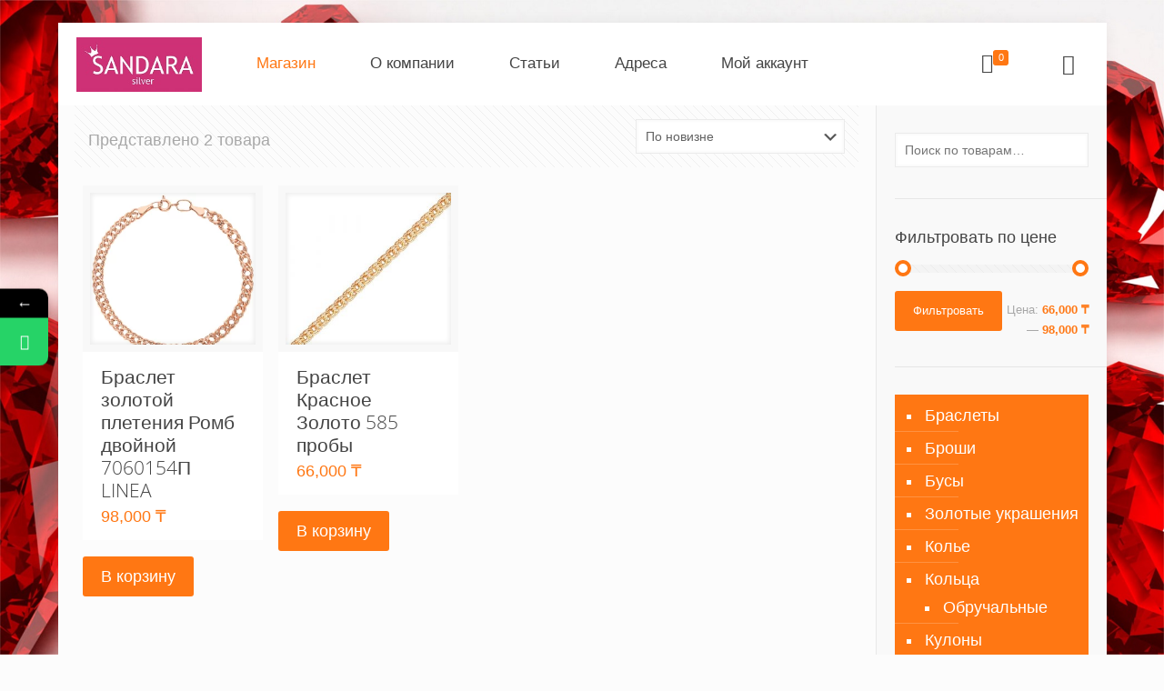

--- FILE ---
content_type: text/html; charset=UTF-8
request_url: https://silver925.kz/brand/linea/
body_size: 27563
content:
<!DOCTYPE html> 
<html lang="ru-RU" class="no-js"> 
<head>
<meta charset="UTF-8" />
<link rel="preload" as="style" href="https://fonts.googleapis.com/css?family=PT%20Sans%3A1%2C400%7CRoboto%3A1%2C400%7CPatua%20One%3A1%2C400%7COpen%20Sans%3A1%2C400%7CUbuntu%3A1%2C400&#038;subset=Cyrillic&#038;display=swap" /> 
<link rel="preload" href="https://silver925.kz/wp-content/cache/fvm/min/1670928203-css4c1e03668f3c9a697e3fe36ac5380bd6544e42310443c13babe0c9259b09d.css" as="style" media="all" /> 
<link rel="preload" href="https://silver925.kz/wp-content/cache/fvm/min/1670928203-css133a9a7b383cd629ed2221a248372e4f3fe5f0d81eb0912510a6c2e36ed41.css" as="style" media="all" /> 
<link rel="preload" href="https://silver925.kz/wp-content/cache/fvm/min/1670928203-css336de55fa78b7a4a1adda308c7ce8ff1cb3e78584c40738ea144ac5a04777.css" as="style" media="all" /> 
<link rel="preload" href="https://silver925.kz/wp-content/cache/fvm/min/1670928203-css4726a6979a2df25a386c9f266c9b3813f7bc86726f773e4eb7f5d1c1a1698.css" as="style" media="all" /> 
<link rel="preload" href="https://silver925.kz/wp-content/cache/fvm/min/1670928203-css8a14e3bedb1d298b7786dc100cf7be8d7213801a4bb41c1c3076e48b8cd23.css" as="style" media="all" /> 
<link rel="preload" href="https://silver925.kz/wp-content/cache/fvm/min/1670928203-css60b91b0199d63eb79992a14c51dcfb84256b38a6e44c64e1172de2223055d.css" as="style" media="all" /> 
<link rel="preload" href="https://silver925.kz/wp-content/cache/fvm/min/1670928203-css95931f63f469fdaeddc8ebf50a0fc977cd45849f24b72e361a475a87e6f23.css" as="style" media="all" /> 
<link rel="preload" href="https://silver925.kz/wp-content/cache/fvm/min/1670928203-css3d69ec9181dbdc40d16c11beab7df2fdc9d122690dc605f7633379b6b51f7.css" as="style" media="all" /> 
<link rel="preload" href="https://silver925.kz/wp-content/cache/fvm/min/1670928203-csse210ab62b8f4211674ab20835be25cc893b49d74fa46f736d680db8528012.css" as="style" media="all" /> 
<link rel="preload" href="https://silver925.kz/wp-content/cache/fvm/min/1670928203-cssd52670818795dde5dea19f42161a5b4ada89da20de135c9a300712c4b6b3a.css" as="style" media="all" /> 
<link rel="preload" href="https://silver925.kz/wp-content/cache/fvm/min/1670928203-css52277e47d3a1f963f07d5560fd5e7395c98c4807009c9f570d4e6f98f8b53.css" as="style" media="only screen and (max-width: 768px)" /> 
<link rel="preload" href="https://silver925.kz/wp-content/cache/fvm/min/1670928203-css57e35e7a180ff1cb74aa93e1b7ae61c271dc2915248616cb3e2cac0b74418.css" as="style" media="all" /> 
<link rel="preload" href="https://silver925.kz/wp-content/cache/fvm/min/1670928203-css141bc9c0fee03d72aedccfa4c2256fc59e5464ff289126a73a6687b4cd219.css" as="style" media="all" /> 
<link rel="preload" href="https://silver925.kz/wp-content/cache/fvm/min/1670928203-cssc5e9830e5af0017e7f9c0bfe90fe60559b6d79d0a3c578cfd73a041cbf75e.css" as="style" media="all" /> 
<link rel="preload" href="https://silver925.kz/wp-content/cache/fvm/min/1670928203-css9b7d18415b34f0d11951a004c5cbac1cf3f5b81227c26eab8393f86db7132.css" as="style" media="all" /> 
<link rel="preload" href="https://silver925.kz/wp-content/cache/fvm/min/1670928203-cssa1437192317bd1915aae52c4ce88845a51cee124ec6d1b8305094966f4687.css" as="style" media="all" /> 
<link rel="preload" href="https://silver925.kz/wp-content/cache/fvm/min/1670928203-css310a783094440e72ee283a6ad7a50215ad33c0c7aeda448dda50d4cc28921.css" as="style" media="all" /> 
<link rel="preload" href="https://silver925.kz/wp-content/cache/fvm/min/1670928203-css8dad04ba85eabcddbe057b9d8ce205938a54c453c7ac29bb174c1f48f908b.css" as="style" media="all" /> 
<link rel="preload" href="https://silver925.kz/wp-content/cache/fvm/min/1670928203-css914612531422eb940f5b0c8f59a4e2982e35bf20423c9dfdceeb14dbbdb4b.css" as="style" media="all" /> 
<link rel="preload" href="https://silver925.kz/wp-content/cache/fvm/min/1670928203-css5543332c13a4e33f36fd02a4c938003919a7cfbd1288e1f1d7887e0c834d5.css" as="style" media="all" /> 
<link rel="preload" href="https://silver925.kz/wp-content/cache/fvm/min/1670928203-csse4e9af7b06200284e1514bc26e8215a12b8903d1b7d4e766f6c47017dc98c.css" as="style" media="all" /> 
<link rel="preload" href="https://silver925.kz/wp-content/cache/fvm/min/1670928203-css49891dc441bbf997c0079ac1aae5e191a68071728c761f5dde0ce3e5c04cf.css" as="style" media="all" /> 
<link rel="preload" href="https://silver925.kz/wp-content/cache/fvm/min/1670928203-cssb3c6a1396c0953f4d3ec22a5ea3cd3447d6b2f7eaaf9b7ecdf4ce43e66bd9.css" as="style" media="all" /> 
<link rel="preload" href="https://silver925.kz/wp-content/cache/fvm/min/1670928203-cssfe6f260fbeb9a5b4367a1c4335017c6adf91f70c866d6c3ed215a9c7ad214.css" as="style" media="all" /> 
<link rel="preload" href="https://silver925.kz/wp-content/cache/fvm/min/1670928203-cssa5ffb3fa02ae1998997c9d8bfaf7d965971bcebbf22725b9ff04172facb1d.css" as="style" media="all" /> 
<link rel="preload" href="https://silver925.kz/wp-content/cache/fvm/min/1670928203-cssf25a89d86c801e631d98d61bc43b30918f75f6275dcef5d79a649eaf67e76.css" as="style" media="all" /> 
<link rel="preload" href="https://silver925.kz/wp-content/cache/fvm/min/1670928203-css8013f7820471fa906c11ba989d2e8c8d10987ffdd5a100dd197c9360fd8cd.css" as="style" media="all" /> 
<link rel="preload" href="https://silver925.kz/wp-content/cache/fvm/min/1670928203-css4e5e9e4b88910d592c8d21f0c69a75fc502613c66ad424cb349cbe545abf9.css" as="style" media="all" />
<script data-cfasync="false">if(navigator.userAgent.match(/MSIE|Internet Explorer/i)||navigator.userAgent.match(/Trident\/7\..*?rv:11/i)){var href=document.location.href;if(!href.match(/[?&]iebrowser/)){if(href.indexOf("?")==-1){if(href.indexOf("#")==-1){document.location.href=href+"?iebrowser=1"}else{document.location.href=href.replace("#","?iebrowser=1#")}}else{if(href.indexOf("#")==-1){document.location.href=href+"&iebrowser=1"}else{document.location.href=href.replace("#","&iebrowser=1#")}}}}</script>
<script data-cfasync="false">class FVMLoader{constructor(e){this.triggerEvents=e,this.eventOptions={passive:!0},this.userEventListener=this.triggerListener.bind(this),this.delayedScripts={normal:[],async:[],defer:[]},this.allJQueries=[]}_addUserInteractionListener(e){this.triggerEvents.forEach(t=>window.addEventListener(t,e.userEventListener,e.eventOptions))}_removeUserInteractionListener(e){this.triggerEvents.forEach(t=>window.removeEventListener(t,e.userEventListener,e.eventOptions))}triggerListener(){this._removeUserInteractionListener(this),"loading"===document.readyState?document.addEventListener("DOMContentLoaded",this._loadEverythingNow.bind(this)):this._loadEverythingNow()}async _loadEverythingNow(){this._runAllDelayedCSS(),this._delayEventListeners(),this._delayJQueryReady(this),this._handleDocumentWrite(),this._registerAllDelayedScripts(),await this._loadScriptsFromList(this.delayedScripts.normal),await this._loadScriptsFromList(this.delayedScripts.defer),await this._loadScriptsFromList(this.delayedScripts.async),await this._triggerDOMContentLoaded(),await this._triggerWindowLoad(),window.dispatchEvent(new Event("wpr-allScriptsLoaded"))}_registerAllDelayedScripts(){document.querySelectorAll("script[type=fvmdelay]").forEach(e=>{e.hasAttribute("src")?e.hasAttribute("async")&&!1!==e.async?this.delayedScripts.async.push(e):e.hasAttribute("defer")&&!1!==e.defer||"module"===e.getAttribute("data-type")?this.delayedScripts.defer.push(e):this.delayedScripts.normal.push(e):this.delayedScripts.normal.push(e)})}_runAllDelayedCSS(){document.querySelectorAll("link[rel=fvmdelay]").forEach(e=>{e.setAttribute("rel","stylesheet")})}async _transformScript(e){return await this._requestAnimFrame(),new Promise(t=>{const n=document.createElement("script");let r;[...e.attributes].forEach(e=>{let t=e.nodeName;"type"!==t&&("data-type"===t&&(t="type",r=e.nodeValue),n.setAttribute(t,e.nodeValue))}),e.hasAttribute("src")?(n.addEventListener("load",t),n.addEventListener("error",t)):(n.text=e.text,t()),e.parentNode.replaceChild(n,e)})}async _loadScriptsFromList(e){const t=e.shift();return t?(await this._transformScript(t),this._loadScriptsFromList(e)):Promise.resolve()}_delayEventListeners(){let e={};function t(t,n){!function(t){function n(n){return e[t].eventsToRewrite.indexOf(n)>=0?"wpr-"+n:n}e[t]||(e[t]={originalFunctions:{add:t.addEventListener,remove:t.removeEventListener},eventsToRewrite:[]},t.addEventListener=function(){arguments[0]=n(arguments[0]),e[t].originalFunctions.add.apply(t,arguments)},t.removeEventListener=function(){arguments[0]=n(arguments[0]),e[t].originalFunctions.remove.apply(t,arguments)})}(t),e[t].eventsToRewrite.push(n)}function n(e,t){let n=e[t];Object.defineProperty(e,t,{get:()=>n||function(){},set(r){e["wpr"+t]=n=r}})}t(document,"DOMContentLoaded"),t(window,"DOMContentLoaded"),t(window,"load"),t(window,"pageshow"),t(document,"readystatechange"),n(document,"onreadystatechange"),n(window,"onload"),n(window,"onpageshow")}_delayJQueryReady(e){let t=window.jQuery;Object.defineProperty(window,"jQuery",{get:()=>t,set(n){if(n&&n.fn&&!e.allJQueries.includes(n)){n.fn.ready=n.fn.init.prototype.ready=function(t){e.domReadyFired?t.bind(document)(n):document.addEventListener("DOMContentLoaded2",()=>t.bind(document)(n))};const t=n.fn.on;n.fn.on=n.fn.init.prototype.on=function(){if(this[0]===window){function e(e){return e.split(" ").map(e=>"load"===e||0===e.indexOf("load.")?"wpr-jquery-load":e).join(" ")}"string"==typeof arguments[0]||arguments[0]instanceof String?arguments[0]=e(arguments[0]):"object"==typeof arguments[0]&&Object.keys(arguments[0]).forEach(t=>{delete Object.assign(arguments[0],{[e(t)]:arguments[0][t]})[t]})}return t.apply(this,arguments),this},e.allJQueries.push(n)}t=n}})}async _triggerDOMContentLoaded(){this.domReadyFired=!0,await this._requestAnimFrame(),document.dispatchEvent(new Event("DOMContentLoaded2")),await this._requestAnimFrame(),window.dispatchEvent(new Event("DOMContentLoaded2")),await this._requestAnimFrame(),document.dispatchEvent(new Event("wpr-readystatechange")),await this._requestAnimFrame(),document.wpronreadystatechange&&document.wpronreadystatechange()}async _triggerWindowLoad(){await this._requestAnimFrame(),window.dispatchEvent(new Event("wpr-load")),await this._requestAnimFrame(),window.wpronload&&window.wpronload(),await this._requestAnimFrame(),this.allJQueries.forEach(e=>e(window).trigger("wpr-jquery-load")),window.dispatchEvent(new Event("wpr-pageshow")),await this._requestAnimFrame(),window.wpronpageshow&&window.wpronpageshow()}_handleDocumentWrite(){const e=new Map;document.write=document.writeln=function(t){const n=document.currentScript,r=document.createRange(),i=n.parentElement;let a=e.get(n);void 0===a&&(a=n.nextSibling,e.set(n,a));const s=document.createDocumentFragment();r.setStart(s,0),s.appendChild(r.createContextualFragment(t)),i.insertBefore(s,a)}}async _requestAnimFrame(){return new Promise(e=>requestAnimationFrame(e))}static run(){const e=new FVMLoader(["keydown","mousemove","touchmove","touchstart","touchend","wheel"]);e._addUserInteractionListener(e)}}FVMLoader.run();</script>
<meta name='robots' content='index, follow, max-image-preview:large, max-snippet:-1, max-video-preview:-1' />
<meta name="format-detection" content="telephone=no">
<meta name="viewport" content="width=device-width, initial-scale=1, maximum-scale=1" /><title>LINEA 💍 Sandara Silver интернет магазин серебряных украшений Sokolov в Казахстане</title>
<link rel="canonical" href="https://silver925.kz/brand/linea/" />
<meta property="og:locale" content="ru_RU" />
<meta property="og:type" content="article" />
<meta property="og:title" content="LINEA 💍 Sandara Silver интернет магазин серебряных украшений Sokolov в Казахстане" />
<meta property="og:url" content="https://silver925.kz/brand/linea/" />
<meta property="og:site_name" content="💍 Sandara Silver интернет магазин серебряных украшений Sokolov в Казахстане" />
<meta name="twitter:card" content="summary_large_image" />
<script type="application/ld+json" class="yoast-schema-graph">{"@context":"https://schema.org","@graph":[{"@type":"CollectionPage","@id":"https://silver925.kz/brand/linea/","url":"https://silver925.kz/brand/linea/","name":"LINEA 💍 Sandara Silver интернет магазин серебряных украшений Sokolov в Казахстане","isPartOf":{"@id":"https://silver925.kz/#website"},"primaryImageOfPage":{"@id":"https://silver925.kz/brand/linea/#primaryimage"},"image":{"@id":"https://silver925.kz/brand/linea/#primaryimage"},"thumbnailUrl":"https://silver925.kz/wp-content/uploads/2022/04/orig-1.webp","breadcrumb":{"@id":"https://silver925.kz/brand/linea/#breadcrumb"},"inLanguage":"ru-RU"},{"@type":"ImageObject","inLanguage":"ru-RU","@id":"https://silver925.kz/brand/linea/#primaryimage","url":"https://silver925.kz/wp-content/uploads/2022/04/orig-1.webp","contentUrl":"https://silver925.kz/wp-content/uploads/2022/04/orig-1.webp","width":900,"height":900},{"@type":"BreadcrumbList","@id":"https://silver925.kz/brand/linea/#breadcrumb","itemListElement":[{"@type":"ListItem","position":1,"name":"Главная страница","item":"https://silver925.kz/"},{"@type":"ListItem","position":2,"name":"LINEA"}]},{"@type":"WebSite","@id":"https://silver925.kz/#website","url":"https://silver925.kz/","name":"💍 Sandara Silver интернет магазин серебряных украшений Sokolov в Казахстане","description":"Ювелирные изделия из серебра в наличии Алматы, Астана, Уральск. Доставка серебра по Казахстану, России. Кольца, серьги, наборы, колье, бусы, кулоны, перстни, серебро с золотом. serebroff, aya silver, lalo Самый большой выбор цепей и браслетов из серебра, позолота. Изделия SOKOLOV, официальный представитель в Казахстане","potentialAction":[{"@type":"SearchAction","target":{"@type":"EntryPoint","urlTemplate":"https://silver925.kz/?s={search_term_string}"},"query-input":"required name=search_term_string"}],"inLanguage":"ru-RU"}]}</script>
<link rel="alternate" type="application/rss+xml" title="💍 Sandara Silver интернет магазин серебряных украшений Sokolov в Казахстане &raquo; Лента" href="https://silver925.kz/feed/" />
<link rel="alternate" type="application/rss+xml" title="💍 Sandara Silver интернет магазин серебряных украшений Sokolov в Казахстане &raquo; Лента комментариев" href="https://silver925.kz/comments/feed/" />
<link rel="alternate" type="application/rss+xml" title="💍 Sandara Silver интернет магазин серебряных украшений Sokolov в Казахстане &raquo; Лента элемента LINEA таксономии Производство" href="https://silver925.kz/brand/linea/feed/" />
<script>if(navigator.userAgent.match(/MSIE|Internet Explorer/i)||navigator.userAgent.match(/Trident\/7\..*?rv:11/i)){var href=document.location.href;if(!href.match(/[?&]nowprocket/)){if(href.indexOf("?")==-1){if(href.indexOf("#")==-1){document.location.href=href+"?nowprocket=1"}else{document.location.href=href.replace("#","?nowprocket=1#")}}else{if(href.indexOf("#")==-1){document.location.href=href+"&nowprocket=1"}else{document.location.href=href.replace("#","&nowprocket=1#")}}}}</script>
<script>class RocketLazyLoadScripts{constructor(){this.triggerEvents=["keydown","mousedown","mousemove","touchmove","touchstart","touchend","wheel"],this.userEventHandler=this._triggerListener.bind(this),this.touchStartHandler=this._onTouchStart.bind(this),this.touchMoveHandler=this._onTouchMove.bind(this),this.touchEndHandler=this._onTouchEnd.bind(this),this.clickHandler=this._onClick.bind(this),this.interceptedClicks=[],window.addEventListener("pageshow",(e=>{this.persisted=e.persisted})),window.addEventListener("DOMContentLoaded",(()=>{this._preconnect3rdParties()})),this.delayedScripts={normal:[],async:[],defer:[]},this.allJQueries=[]}_addUserInteractionListener(e){document.hidden?e._triggerListener():(this.triggerEvents.forEach((t=>window.addEventListener(t,e.userEventHandler,{passive:!0}))),window.addEventListener("touchstart",e.touchStartHandler,{passive:!0}),window.addEventListener("mousedown",e.touchStartHandler),document.addEventListener("visibilitychange",e.userEventHandler))}_removeUserInteractionListener(){this.triggerEvents.forEach((e=>window.removeEventListener(e,this.userEventHandler,{passive:!0}))),document.removeEventListener("visibilitychange",this.userEventHandler)}_onTouchStart(e){"HTML"!==e.target.tagName&&(window.addEventListener("touchend",this.touchEndHandler),window.addEventListener("mouseup",this.touchEndHandler),window.addEventListener("touchmove",this.touchMoveHandler,{passive:!0}),window.addEventListener("mousemove",this.touchMoveHandler),e.target.addEventListener("click",this.clickHandler),this._renameDOMAttribute(e.target,"onclick","rocket-onclick"))}_onTouchMove(e){window.removeEventListener("touchend",this.touchEndHandler),window.removeEventListener("mouseup",this.touchEndHandler),window.removeEventListener("touchmove",this.touchMoveHandler,{passive:!0}),window.removeEventListener("mousemove",this.touchMoveHandler),e.target.removeEventListener("click",this.clickHandler),this._renameDOMAttribute(e.target,"rocket-onclick","onclick")}_onTouchEnd(e){window.removeEventListener("touchend",this.touchEndHandler),window.removeEventListener("mouseup",this.touchEndHandler),window.removeEventListener("touchmove",this.touchMoveHandler,{passive:!0}),window.removeEventListener("mousemove",this.touchMoveHandler)}_onClick(e){e.target.removeEventListener("click",this.clickHandler),this._renameDOMAttribute(e.target,"rocket-onclick","onclick"),this.interceptedClicks.push(e),e.preventDefault(),e.stopPropagation(),e.stopImmediatePropagation()}_replayClicks(){window.removeEventListener("touchstart",this.touchStartHandler,{passive:!0}),window.removeEventListener("mousedown",this.touchStartHandler),this.interceptedClicks.forEach((e=>{e.target.dispatchEvent(new MouseEvent("click",{view:e.view,bubbles:!0,cancelable:!0}))}))}_renameDOMAttribute(e,t,n){e.hasAttribute&&e.hasAttribute(t)&&(event.target.setAttribute(n,event.target.getAttribute(t)),event.target.removeAttribute(t))}_triggerListener(){this._removeUserInteractionListener(this),"loading"===document.readyState?document.addEventListener("DOMContentLoaded",this._loadEverythingNow.bind(this)):this._loadEverythingNow()}_preconnect3rdParties(){let e=[];document.querySelectorAll("script[type=rocketlazyloadscript]").forEach((t=>{if(t.hasAttribute("src")){const n=new URL(t.src).origin;n!==location.origin&&e.push({src:n,crossOrigin:t.crossOrigin||"module"===t.getAttribute("data-rocket-type")})}})),e=[...new Map(e.map((e=>[JSON.stringify(e),e]))).values()],this._batchInjectResourceHints(e,"preconnect")}async _loadEverythingNow(){this.lastBreath=Date.now(),this._delayEventListeners(),this._delayJQueryReady(this),this._handleDocumentWrite(),this._registerAllDelayedScripts(),this._preloadAllScripts(),await this._loadScriptsFromList(this.delayedScripts.normal),await this._loadScriptsFromList(this.delayedScripts.defer),await this._loadScriptsFromList(this.delayedScripts.async);try{await this._triggerDOMContentLoaded(),await this._triggerWindowLoad()}catch(e){}window.dispatchEvent(new Event("rocket-allScriptsLoaded")),this._replayClicks()}_registerAllDelayedScripts(){document.querySelectorAll("script[type=rocketlazyloadscript]").forEach((e=>{e.hasAttribute("src")?e.hasAttribute("async")&&!1!==e.async?this.delayedScripts.async.push(e):e.hasAttribute("defer")&&!1!==e.defer||"module"===e.getAttribute("data-rocket-type")?this.delayedScripts.defer.push(e):this.delayedScripts.normal.push(e):this.delayedScripts.normal.push(e)}))}async _transformScript(e){return await this._littleBreath(),new Promise((t=>{const n=document.createElement("script");[...e.attributes].forEach((e=>{let t=e.nodeName;"type"!==t&&("data-rocket-type"===t&&(t="type"),n.setAttribute(t,e.nodeValue))})),e.hasAttribute("src")?(n.addEventListener("load",t),n.addEventListener("error",t)):(n.text=e.text,t());try{e.parentNode.replaceChild(n,e)}catch(e){t()}}))}async _loadScriptsFromList(e){const t=e.shift();return t?(await this._transformScript(t),this._loadScriptsFromList(e)):Promise.resolve()}_preloadAllScripts(){this._batchInjectResourceHints([...this.delayedScripts.normal,...this.delayedScripts.defer,...this.delayedScripts.async],"preload")}_batchInjectResourceHints(e,t){var n=document.createDocumentFragment();e.forEach((e=>{if(e.src){const i=document.createElement("link");i.href=e.src,i.rel=t,"preconnect"!==t&&(i.as="script"),e.getAttribute&&"module"===e.getAttribute("data-rocket-type")&&(i.crossOrigin=!0),e.crossOrigin&&(i.crossOrigin=e.crossOrigin),n.appendChild(i)}})),document.head.appendChild(n)}_delayEventListeners(){let e={};function t(t,n){!function(t){function n(n){return e[t].eventsToRewrite.indexOf(n)>=0?"rocket-"+n:n}e[t]||(e[t]={originalFunctions:{add:t.addEventListener,remove:t.removeEventListener},eventsToRewrite:[]},t.addEventListener=function(){arguments[0]=n(arguments[0]),e[t].originalFunctions.add.apply(t,arguments)},t.removeEventListener=function(){arguments[0]=n(arguments[0]),e[t].originalFunctions.remove.apply(t,arguments)})}(t),e[t].eventsToRewrite.push(n)}function n(e,t){let n=e[t];Object.defineProperty(e,t,{get:()=>n||function(){},set(i){e["rocket"+t]=n=i}})}t(document,"DOMContentLoaded"),t(window,"DOMContentLoaded"),t(window,"load"),t(window,"pageshow"),t(document,"readystatechange"),n(document,"onreadystatechange"),n(window,"onload"),n(window,"onpageshow")}_delayJQueryReady(e){let t=window.jQuery;Object.defineProperty(window,"jQuery",{get:()=>t,set(n){if(n&&n.fn&&!e.allJQueries.includes(n)){n.fn.ready=n.fn.init.prototype.ready=function(t){e.domReadyFired?t.bind(document)(n):document.addEventListener("rocket-DOMContentLoaded",(()=>t.bind(document)(n)))};const t=n.fn.on;n.fn.on=n.fn.init.prototype.on=function(){if(this[0]===window){function e(e){return e.split(" ").map((e=>"load"===e||0===e.indexOf("load.")?"rocket-jquery-load":e)).join(" ")}"string"==typeof arguments[0]||arguments[0]instanceof String?arguments[0]=e(arguments[0]):"object"==typeof arguments[0]&&Object.keys(arguments[0]).forEach((t=>{delete Object.assign(arguments[0],{[e(t)]:arguments[0][t]})[t]}))}return t.apply(this,arguments),this},e.allJQueries.push(n)}t=n}})}async _triggerDOMContentLoaded(){this.domReadyFired=!0,await this._littleBreath(),document.dispatchEvent(new Event("rocket-DOMContentLoaded")),await this._littleBreath(),window.dispatchEvent(new Event("rocket-DOMContentLoaded")),await this._littleBreath(),document.dispatchEvent(new Event("rocket-readystatechange")),await this._littleBreath(),document.rocketonreadystatechange&&document.rocketonreadystatechange()}async _triggerWindowLoad(){await this._littleBreath(),window.dispatchEvent(new Event("rocket-load")),await this._littleBreath(),window.rocketonload&&window.rocketonload(),await this._littleBreath(),this.allJQueries.forEach((e=>e(window).trigger("rocket-jquery-load"))),await this._littleBreath();const e=new Event("rocket-pageshow");e.persisted=this.persisted,window.dispatchEvent(e),await this._littleBreath(),window.rocketonpageshow&&window.rocketonpageshow({persisted:this.persisted})}_handleDocumentWrite(){const e=new Map;document.write=document.writeln=function(t){const n=document.currentScript,i=document.createRange(),r=n.parentElement;let o=e.get(n);void 0===o&&(o=n.nextSibling,e.set(n,o));const s=document.createDocumentFragment();i.setStart(s,0),s.appendChild(i.createContextualFragment(t)),r.insertBefore(s,o)}}async _littleBreath(){Date.now()-this.lastBreath>45&&(await this._requestAnimFrame(),this.lastBreath=Date.now())}async _requestAnimFrame(){return document.hidden?new Promise((e=>setTimeout(e))):new Promise((e=>requestAnimationFrame(e)))}static run(){const e=new RocketLazyLoadScripts;e._addUserInteractionListener(e)}}RocketLazyLoadScripts.run();</script>
<script type="rocketlazyloadscript" data-rocket-type="text/javascript" >
(function(m,e,t,r,i,k,a){m[i]=m[i]||function(){(m[i].a=m[i].a||[]).push(arguments)};
m[i].l=1*new Date();k=e.createElement(t),a=e.getElementsByTagName(t)[0],k.async=1,k.src=r,a.parentNode.insertBefore(k,a)})
(window, document, "script", "https://mc.yandex.ru/metrika/tag.js", "ym");
ym(44909962, "init", {
clickmap:true,
trackLinks:true,
accurateTrackBounce:true,
webvisor:true
});
</script>
<noscript><div><img src="https://mc.yandex.ru/watch/44909962" style="position:absolute; left:-9999px;" alt="" /></div></noscript>
<style media="all">form#stickyelements-form input::-moz-placeholder{color:#4F4F4F}form#stickyelements-form input::-ms-input-placeholder{color:#4F4F4F}form#stickyelements-form input::-webkit-input-placeholder{color:#4F4F4F}form#stickyelements-form input::placeholder{color:#4F4F4F}form#stickyelements-form textarea::placeholder{color:#4F4F4F}form#stickyelements-form textarea::-moz-placeholder{color:#4F4F4F}</style> 
<link rel="shortcut icon" href="//silver925.kz/wp-content/uploads/2017/11/q.png" type="image/x-icon" /> 
<noscript><link rel="stylesheet" href="https://fonts.googleapis.com/css?family=PT%20Sans%3A1%2C400%7CRoboto%3A1%2C400%7CPatua%20One%3A1%2C400%7COpen%20Sans%3A1%2C400%7CUbuntu%3A1%2C400&#038;subset=Cyrillic&#038;display=swap" /></noscript>
<link rel='stylesheet' id='wp-block-library-css' href='https://silver925.kz/wp-content/cache/fvm/min/1670928203-css4c1e03668f3c9a697e3fe36ac5380bd6544e42310443c13babe0c9259b09d.css' type='text/css' media='all' /> 
<link rel='stylesheet' id='wc-blocks-vendors-style-css' href='https://silver925.kz/wp-content/cache/fvm/min/1670928203-css133a9a7b383cd629ed2221a248372e4f3fe5f0d81eb0912510a6c2e36ed41.css' type='text/css' media='all' /> 
<link rel='stylesheet' id='wc-blocks-style-css' href='https://silver925.kz/wp-content/cache/fvm/min/1670928203-css336de55fa78b7a4a1adda308c7ce8ff1cb3e78584c40738ea144ac5a04777.css' type='text/css' media='all' /> 
<link rel='stylesheet' id='classic-theme-styles-css' href='https://silver925.kz/wp-content/cache/fvm/min/1670928203-css4726a6979a2df25a386c9f266c9b3813f7bc86726f773e4eb7f5d1c1a1698.css' type='text/css' media='all' /> 
<style id='global-styles-inline-css' type='text/css' media="all">body{--wp--preset--color--black:#000000;--wp--preset--color--cyan-bluish-gray:#abb8c3;--wp--preset--color--white:#ffffff;--wp--preset--color--pale-pink:#f78da7;--wp--preset--color--vivid-red:#cf2e2e;--wp--preset--color--luminous-vivid-orange:#ff6900;--wp--preset--color--luminous-vivid-amber:#fcb900;--wp--preset--color--light-green-cyan:#7bdcb5;--wp--preset--color--vivid-green-cyan:#00d084;--wp--preset--color--pale-cyan-blue:#8ed1fc;--wp--preset--color--vivid-cyan-blue:#0693e3;--wp--preset--color--vivid-purple:#9b51e0;--wp--preset--gradient--vivid-cyan-blue-to-vivid-purple:linear-gradient(135deg,rgba(6,147,227,1) 0%,rgb(155,81,224) 100%);--wp--preset--gradient--light-green-cyan-to-vivid-green-cyan:linear-gradient(135deg,rgb(122,220,180) 0%,rgb(0,208,130) 100%);--wp--preset--gradient--luminous-vivid-amber-to-luminous-vivid-orange:linear-gradient(135deg,rgba(252,185,0,1) 0%,rgba(255,105,0,1) 100%);--wp--preset--gradient--luminous-vivid-orange-to-vivid-red:linear-gradient(135deg,rgba(255,105,0,1) 0%,rgb(207,46,46) 100%);--wp--preset--gradient--very-light-gray-to-cyan-bluish-gray:linear-gradient(135deg,rgb(238,238,238) 0%,rgb(169,184,195) 100%);--wp--preset--gradient--cool-to-warm-spectrum:linear-gradient(135deg,rgb(74,234,220) 0%,rgb(151,120,209) 20%,rgb(207,42,186) 40%,rgb(238,44,130) 60%,rgb(251,105,98) 80%,rgb(254,248,76) 100%);--wp--preset--gradient--blush-light-purple:linear-gradient(135deg,rgb(255,206,236) 0%,rgb(152,150,240) 100%);--wp--preset--gradient--blush-bordeaux:linear-gradient(135deg,rgb(254,205,165) 0%,rgb(254,45,45) 50%,rgb(107,0,62) 100%);--wp--preset--gradient--luminous-dusk:linear-gradient(135deg,rgb(255,203,112) 0%,rgb(199,81,192) 50%,rgb(65,88,208) 100%);--wp--preset--gradient--pale-ocean:linear-gradient(135deg,rgb(255,245,203) 0%,rgb(182,227,212) 50%,rgb(51,167,181) 100%);--wp--preset--gradient--electric-grass:linear-gradient(135deg,rgb(202,248,128) 0%,rgb(113,206,126) 100%);--wp--preset--gradient--midnight:linear-gradient(135deg,rgb(2,3,129) 0%,rgb(40,116,252) 100%);--wp--preset--duotone--dark-grayscale:url('#wp-duotone-dark-grayscale');--wp--preset--duotone--grayscale:url('#wp-duotone-grayscale');--wp--preset--duotone--purple-yellow:url('#wp-duotone-purple-yellow');--wp--preset--duotone--blue-red:url('#wp-duotone-blue-red');--wp--preset--duotone--midnight:url('#wp-duotone-midnight');--wp--preset--duotone--magenta-yellow:url('#wp-duotone-magenta-yellow');--wp--preset--duotone--purple-green:url('#wp-duotone-purple-green');--wp--preset--duotone--blue-orange:url('#wp-duotone-blue-orange');--wp--preset--font-size--small:13px;--wp--preset--font-size--medium:20px;--wp--preset--font-size--large:36px;--wp--preset--font-size--x-large:42px}.has-black-color{color:var(--wp--preset--color--black)!important}.has-cyan-bluish-gray-color{color:var(--wp--preset--color--cyan-bluish-gray)!important}.has-white-color{color:var(--wp--preset--color--white)!important}.has-pale-pink-color{color:var(--wp--preset--color--pale-pink)!important}.has-vivid-red-color{color:var(--wp--preset--color--vivid-red)!important}.has-luminous-vivid-orange-color{color:var(--wp--preset--color--luminous-vivid-orange)!important}.has-luminous-vivid-amber-color{color:var(--wp--preset--color--luminous-vivid-amber)!important}.has-light-green-cyan-color{color:var(--wp--preset--color--light-green-cyan)!important}.has-vivid-green-cyan-color{color:var(--wp--preset--color--vivid-green-cyan)!important}.has-pale-cyan-blue-color{color:var(--wp--preset--color--pale-cyan-blue)!important}.has-vivid-cyan-blue-color{color:var(--wp--preset--color--vivid-cyan-blue)!important}.has-vivid-purple-color{color:var(--wp--preset--color--vivid-purple)!important}.has-black-background-color{background-color:var(--wp--preset--color--black)!important}.has-cyan-bluish-gray-background-color{background-color:var(--wp--preset--color--cyan-bluish-gray)!important}.has-white-background-color{background-color:var(--wp--preset--color--white)!important}.has-pale-pink-background-color{background-color:var(--wp--preset--color--pale-pink)!important}.has-vivid-red-background-color{background-color:var(--wp--preset--color--vivid-red)!important}.has-luminous-vivid-orange-background-color{background-color:var(--wp--preset--color--luminous-vivid-orange)!important}.has-luminous-vivid-amber-background-color{background-color:var(--wp--preset--color--luminous-vivid-amber)!important}.has-light-green-cyan-background-color{background-color:var(--wp--preset--color--light-green-cyan)!important}.has-vivid-green-cyan-background-color{background-color:var(--wp--preset--color--vivid-green-cyan)!important}.has-pale-cyan-blue-background-color{background-color:var(--wp--preset--color--pale-cyan-blue)!important}.has-vivid-cyan-blue-background-color{background-color:var(--wp--preset--color--vivid-cyan-blue)!important}.has-vivid-purple-background-color{background-color:var(--wp--preset--color--vivid-purple)!important}.has-black-border-color{border-color:var(--wp--preset--color--black)!important}.has-cyan-bluish-gray-border-color{border-color:var(--wp--preset--color--cyan-bluish-gray)!important}.has-white-border-color{border-color:var(--wp--preset--color--white)!important}.has-pale-pink-border-color{border-color:var(--wp--preset--color--pale-pink)!important}.has-vivid-red-border-color{border-color:var(--wp--preset--color--vivid-red)!important}.has-luminous-vivid-orange-border-color{border-color:var(--wp--preset--color--luminous-vivid-orange)!important}.has-luminous-vivid-amber-border-color{border-color:var(--wp--preset--color--luminous-vivid-amber)!important}.has-light-green-cyan-border-color{border-color:var(--wp--preset--color--light-green-cyan)!important}.has-vivid-green-cyan-border-color{border-color:var(--wp--preset--color--vivid-green-cyan)!important}.has-pale-cyan-blue-border-color{border-color:var(--wp--preset--color--pale-cyan-blue)!important}.has-vivid-cyan-blue-border-color{border-color:var(--wp--preset--color--vivid-cyan-blue)!important}.has-vivid-purple-border-color{border-color:var(--wp--preset--color--vivid-purple)!important}.has-vivid-cyan-blue-to-vivid-purple-gradient-background{background:var(--wp--preset--gradient--vivid-cyan-blue-to-vivid-purple)!important}.has-light-green-cyan-to-vivid-green-cyan-gradient-background{background:var(--wp--preset--gradient--light-green-cyan-to-vivid-green-cyan)!important}.has-luminous-vivid-amber-to-luminous-vivid-orange-gradient-background{background:var(--wp--preset--gradient--luminous-vivid-amber-to-luminous-vivid-orange)!important}.has-luminous-vivid-orange-to-vivid-red-gradient-background{background:var(--wp--preset--gradient--luminous-vivid-orange-to-vivid-red)!important}.has-very-light-gray-to-cyan-bluish-gray-gradient-background{background:var(--wp--preset--gradient--very-light-gray-to-cyan-bluish-gray)!important}.has-cool-to-warm-spectrum-gradient-background{background:var(--wp--preset--gradient--cool-to-warm-spectrum)!important}.has-blush-light-purple-gradient-background{background:var(--wp--preset--gradient--blush-light-purple)!important}.has-blush-bordeaux-gradient-background{background:var(--wp--preset--gradient--blush-bordeaux)!important}.has-luminous-dusk-gradient-background{background:var(--wp--preset--gradient--luminous-dusk)!important}.has-pale-ocean-gradient-background{background:var(--wp--preset--gradient--pale-ocean)!important}.has-electric-grass-gradient-background{background:var(--wp--preset--gradient--electric-grass)!important}.has-midnight-gradient-background{background:var(--wp--preset--gradient--midnight)!important}.has-small-font-size{font-size:var(--wp--preset--font-size--small)!important}.has-medium-font-size{font-size:var(--wp--preset--font-size--medium)!important}.has-large-font-size{font-size:var(--wp--preset--font-size--large)!important}.has-x-large-font-size{font-size:var(--wp--preset--font-size--x-large)!important}.wp-block-navigation a:where(:not(.wp-element-button)){color:inherit}:where(.wp-block-columns.is-layout-flex){gap:2em}.wp-block-pullquote{font-size:1.5em;line-height:1.6}</style> 
<link rel='stylesheet' id='cptch_stylesheet-css' href='https://silver925.kz/wp-content/cache/fvm/min/1670928203-css8a14e3bedb1d298b7786dc100cf7be8d7213801a4bb41c1c3076e48b8cd23.css' type='text/css' media='all' /> 
<link rel='stylesheet' id='dashicons-css' href='https://silver925.kz/wp-content/cache/fvm/min/1670928203-css60b91b0199d63eb79992a14c51dcfb84256b38a6e44c64e1172de2223055d.css' type='text/css' media='all' /> 
<link rel='stylesheet' id='cptch_desktop_style-css' href='https://silver925.kz/wp-content/cache/fvm/min/1670928203-css95931f63f469fdaeddc8ebf50a0fc977cd45849f24b72e361a475a87e6f23.css' type='text/css' media='all' /> 
<link rel='stylesheet' id='contact-form-7-css' href='https://silver925.kz/wp-content/cache/fvm/min/1670928203-css3d69ec9181dbdc40d16c11beab7df2fdc9d122690dc605f7633379b6b51f7.css' type='text/css' media='all' /> 
<link rel='stylesheet' id='rs-plugin-settings-css' href='https://silver925.kz/wp-content/cache/fvm/min/1670928203-csse210ab62b8f4211674ab20835be25cc893b49d74fa46f736d680db8528012.css' type='text/css' media='all' /> 
<style id='rs-plugin-settings-inline-css' type='text/css' media="all">/* Import rule from: https://fonts.googleapis.com/css?family=Open+Sans:400,800,300,700 */ @font-face{font-display:swap;font-family:'Open Sans';font-style:normal;font-weight:300;font-stretch:normal;src:url(https://fonts.gstatic.com/l/font?kit=memSYaGs126MiZpBA-UvWbX2vVnXBbObj2OVZyOOSr4dVJWUgsiH0B4gaVQ&skey=62c1cbfccc78b4b2&v=v44) format('woff')}@font-face{font-display:swap;font-family:'Open Sans';font-style:normal;font-weight:400;font-stretch:normal;src:url(https://fonts.gstatic.com/l/font?kit=memSYaGs126MiZpBA-UvWbX2vVnXBbObj2OVZyOOSr4dVJWUgsjZ0B4gaVQ&skey=62c1cbfccc78b4b2&v=v44) format('woff')}@font-face{font-display:swap;font-family:'Open Sans';font-style:normal;font-weight:700;font-stretch:normal;src:url(https://fonts.gstatic.com/l/font?kit=memSYaGs126MiZpBA-UvWbX2vVnXBbObj2OVZyOOSr4dVJWUgsg-1x4gaVQ&skey=62c1cbfccc78b4b2&v=v44) format('woff')}@font-face{font-display:swap;font-family:'Open Sans';font-style:normal;font-weight:800;font-stretch:normal;src:url(https://fonts.gstatic.com/l/font?kit=memSYaGs126MiZpBA-UvWbX2vVnXBbObj2OVZyOOSr4dVJWUgshZ1x4gaVQ&skey=62c1cbfccc78b4b2&v=v44) format('woff')}.tp-caption a{-webkit-transition:all 0.2s ease-out;-moz-transition:all 0.2s ease-out;-o-transition:all 0.2s ease-out;-ms-transition:all 0.2s ease-out}.tp-caption a{-webkit-transition:all 0.2s ease-out;-moz-transition:all 0.2s ease-out;-o-transition:all 0.2s ease-out;-ms-transition:all 0.2s ease-out}</style> 
<link rel='stylesheet' id='woocommerce-layout-css' href='https://silver925.kz/wp-content/cache/fvm/min/1670928203-cssd52670818795dde5dea19f42161a5b4ada89da20de135c9a300712c4b6b3a.css' type='text/css' media='all' /> 
<link rel='stylesheet' id='woocommerce-smallscreen-css' href='https://silver925.kz/wp-content/cache/fvm/min/1670928203-css52277e47d3a1f963f07d5560fd5e7395c98c4807009c9f570d4e6f98f8b53.css' type='text/css' media='only screen and (max-width: 768px)' /> 
<link rel='stylesheet' id='woocommerce-general-css' href='https://silver925.kz/wp-content/cache/fvm/min/1670928203-css57e35e7a180ff1cb74aa93e1b7ae61c271dc2915248616cb3e2cac0b74418.css' type='text/css' media='all' /> 
<style id='woocommerce-inline-inline-css' type='text/css' media="all">.woocommerce form .form-row .required{visibility:visible}</style> 
<link rel='stylesheet' id='wp-shop_style_main-css' href='https://silver925.kz/wp-content/cache/fvm/min/1670928203-css141bc9c0fee03d72aedccfa4c2256fc59e5464ff289126a73a6687b4cd219.css' type='text/css' media='all' /> 
<link rel='stylesheet' id='wp-shop_style-css' href='https://silver925.kz/wp-content/cache/fvm/min/1670928203-cssc5e9830e5af0017e7f9c0bfe90fe60559b6d79d0a3c578cfd73a041cbf75e.css' type='text/css' media='all' /> 
<link rel='stylesheet' id='font-awesome-web-font-css' href='https://silver925.kz/wp-content/cache/fvm/min/1670928203-css9b7d18415b34f0d11951a004c5cbac1cf3f5b81227c26eab8393f86db7132.css' type='text/css' media='all' /> 
<link rel='stylesheet' id='style-css' href='https://silver925.kz/wp-content/cache/fvm/min/1670928203-cssa1437192317bd1915aae52c4ce88845a51cee124ec6d1b8305094966f4687.css' type='text/css' media='all' /> 
<link rel='stylesheet' id='mfn-base-css' href='https://silver925.kz/wp-content/cache/fvm/min/1670928203-css310a783094440e72ee283a6ad7a50215ad33c0c7aeda448dda50d4cc28921.css' type='text/css' media='all' /> 
<link rel='stylesheet' id='mfn-layout-css' href='https://silver925.kz/wp-content/cache/fvm/min/1670928203-css8dad04ba85eabcddbe057b9d8ce205938a54c453c7ac29bb174c1f48f908b.css' type='text/css' media='all' /> 
<link rel='stylesheet' id='mfn-shortcodes-css' href='https://silver925.kz/wp-content/cache/fvm/min/1670928203-css914612531422eb940f5b0c8f59a4e2982e35bf20423c9dfdceeb14dbbdb4b.css' type='text/css' media='all' /> 
<link rel='stylesheet' id='mfn-animations-css' href='https://silver925.kz/wp-content/cache/fvm/min/1670928203-css5543332c13a4e33f36fd02a4c938003919a7cfbd1288e1f1d7887e0c834d5.css' type='text/css' media='all' /> 
<link rel='stylesheet' id='mfn-jquery-ui-css' href='https://silver925.kz/wp-content/cache/fvm/min/1670928203-csse4e9af7b06200284e1514bc26e8215a12b8903d1b7d4e766f6c47017dc98c.css' type='text/css' media='all' /> 
<link rel='stylesheet' id='mfn-jplayer-css' href='https://silver925.kz/wp-content/cache/fvm/min/1670928203-css49891dc441bbf997c0079ac1aae5e191a68071728c761f5dde0ce3e5c04cf.css' type='text/css' media='all' /> 
<link rel='stylesheet' id='mfn-responsive-css' href='https://silver925.kz/wp-content/cache/fvm/min/1670928203-cssb3c6a1396c0953f4d3ec22a5ea3cd3447d6b2f7eaaf9b7ecdf4ce43e66bd9.css' type='text/css' media='all' /> 
<link rel='stylesheet' id='mfn-skin-orange-css' href='https://silver925.kz/wp-content/cache/fvm/min/1670928203-cssfe6f260fbeb9a5b4367a1c4335017c6adf91f70c866d6c3ed215a9c7ad214.css' type='text/css' media='all' /> 
<link rel='stylesheet' id='mfn-woo-css' href='https://silver925.kz/wp-content/cache/fvm/min/1670928203-cssa5ffb3fa02ae1998997c9d8bfaf7d965971bcebbf22725b9ff04172facb1d.css' type='text/css' media='all' /> 
<style id='mfn-dynamic-inline-css' type='text/css' media="all">html{background-image:url(https://silver925.kz/wp-content/uploads/2018/01/фон-пнг.jpg);background-repeat:no-repeat;background-position:center top;background-attachment:fixed;background-size:cover}#Footer{background-image:url(//silver925.kz/wp-content/uploads/2018/10/фон-niz-min.jpg);background-repeat:no-repeat;background-position:center}html{background-color:#FCFCFC}#Wrapper,#Content{background-color:#FCFCFC}body:not(.template-slider) #Header{min-height:0}body.header-below:not(.template-slider) #Header{padding-top:0}body,button,span.date_label,.timeline_items li h3 span,input[type="submit"],input[type="reset"],input[type="button"],input[type="text"],input[type="password"],input[type="tel"],input[type="email"],textarea,select,.offer_li .title h3{font-family:"PT Sans",Helvetica,Arial,sans-serif}#menu>ul>li>a,a.action_button,#overlay-menu ul li a{font-family:"Roboto",Helvetica,Arial,sans-serif}#Subheader .title{font-family:"Patua One",Helvetica,Arial,sans-serif}h1,h2,h3,h4,.text-logo #logo{font-family:"Open Sans",Helvetica,Arial,sans-serif}h5,h6{font-family:"Roboto",Helvetica,Arial,sans-serif}blockquote{font-family:"Ubuntu",Helvetica,Arial,sans-serif}.chart_box .chart .num,.counter .desc_wrapper .number-wrapper,.how_it_works .image .number,.pricing-box .plan-header .price,.quick_fact .number-wrapper,.woocommerce .product div.entry-summary .price{font-family:"Arial",Helvetica,Arial,sans-serif}body{font-size:18px;line-height:22px;font-weight:400;letter-spacing:0}.big{font-size:16px;line-height:28px;font-weight:400;letter-spacing:0}#menu>ul>li>a,a.action_button,#overlay-menu ul li a{font-size:17px;font-weight:500;letter-spacing:0}#overlay-menu ul li a{line-height:25.5px}#Subheader .title{font-size:25px;line-height:25px;font-weight:400;letter-spacing:0}h1,.text-logo #logo{font-size:25px;line-height:25px;font-weight:300;letter-spacing:0}h2{font-size:35px;line-height:34px;font-weight:300;letter-spacing:0}h3{font-size:25px;line-height:27px;font-weight:300;letter-spacing:0}h4{font-size:21px;line-height:25px;font-weight:300;letter-spacing:0}h5{font-size:15px;line-height:19px;font-weight:700;letter-spacing:0}h6{font-size:14px;line-height:19px;font-weight:400;letter-spacing:0}#Intro .intro-title{font-size:70px;line-height:70px;font-weight:400;letter-spacing:0}@media only screen and (min-width:768px) and (max-width:959px){body{font-size:15px;line-height:19px;letter-spacing:0}.big{font-size:14px;line-height:24px;letter-spacing:0}#menu>ul>li>a,a.action_button,#overlay-menu ul li a{font-size:14px;letter-spacing:0}#overlay-menu ul li a{line-height:21px;letter-spacing:0}#Subheader .title{font-size:21px;line-height:21px;letter-spacing:0}h1,.text-logo #logo{font-size:21px;line-height:21px;letter-spacing:0}h2{font-size:30px;line-height:29px;letter-spacing:0}h3{font-size:21px;line-height:23px;letter-spacing:0}h4{font-size:18px;line-height:21px;letter-spacing:0}h5{font-size:13px;line-height:19px;letter-spacing:0}h6{font-size:13px;line-height:19px;letter-spacing:0}#Intro .intro-title{font-size:60px;line-height:60px;letter-spacing:0}blockquote{font-size:15px}.chart_box .chart .num{font-size:45px;line-height:45px}.counter .desc_wrapper .number-wrapper{font-size:45px;line-height:45px}.counter .desc_wrapper .title{font-size:14px;line-height:18px}.faq .question .title{font-size:14px}.fancy_heading .title{font-size:38px;line-height:38px}.offer .offer_li .desc_wrapper .title h3{font-size:32px;line-height:32px}.offer_thumb_ul li.offer_thumb_li .desc_wrapper .title h3{font-size:32px;line-height:32px}.pricing-box .plan-header h2{font-size:27px;line-height:27px}.pricing-box .plan-header .price>span{font-size:40px;line-height:40px}.pricing-box .plan-header .price sup.currency{font-size:18px;line-height:18px}.pricing-box .plan-header .price sup.period{font-size:14px;line-height:14px}.quick_fact .number{font-size:80px;line-height:80px}.trailer_box .desc h2{font-size:27px;line-height:27px}.widget>h3{font-size:17px;line-height:20px}}@media only screen and (min-width:480px) and (max-width:767px){body{font-size:14px;line-height:19px;letter-spacing:0}.big{font-size:13px;line-height:21px;letter-spacing:0}#menu>ul>li>a,a.action_button,#overlay-menu ul li a{font-size:13px;letter-spacing:0}#overlay-menu ul li a{line-height:19.5px;letter-spacing:0}#Subheader .title{font-size:19px;line-height:19px;letter-spacing:0}h1,.text-logo #logo{font-size:19px;line-height:19px;letter-spacing:0}h2{font-size:26px;line-height:26px;letter-spacing:0}h3{font-size:19px;line-height:20px;letter-spacing:0}h4{font-size:16px;line-height:19px;letter-spacing:0}h5{font-size:13px;line-height:19px;letter-spacing:0}h6{font-size:13px;line-height:19px;letter-spacing:0}#Intro .intro-title{font-size:53px;line-height:53px;letter-spacing:0}blockquote{font-size:14px}.chart_box .chart .num{font-size:40px;line-height:40px}.counter .desc_wrapper .number-wrapper{font-size:40px;line-height:40px}.counter .desc_wrapper .title{font-size:13px;line-height:16px}.faq .question .title{font-size:13px}.fancy_heading .title{font-size:34px;line-height:34px}.offer .offer_li .desc_wrapper .title h3{font-size:28px;line-height:28px}.offer_thumb_ul li.offer_thumb_li .desc_wrapper .title h3{font-size:28px;line-height:28px}.pricing-box .plan-header h2{font-size:24px;line-height:24px}.pricing-box .plan-header .price>span{font-size:34px;line-height:34px}.pricing-box .plan-header .price sup.currency{font-size:16px;line-height:16px}.pricing-box .plan-header .price sup.period{font-size:13px;line-height:13px}.quick_fact .number{font-size:70px;line-height:70px}.trailer_box .desc h2{font-size:24px;line-height:24px}.widget>h3{font-size:16px;line-height:19px}}@media only screen and (max-width:479px){body{font-size:13px;line-height:19px;letter-spacing:0}.big{font-size:13px;line-height:19px;letter-spacing:0}#menu>ul>li>a,a.action_button,#overlay-menu ul li a{font-size:13px;letter-spacing:0}#overlay-menu ul li a{line-height:19.5px;letter-spacing:0}#Subheader .title{font-size:15px;line-height:19px;letter-spacing:0}h1,.text-logo #logo{font-size:15px;line-height:19px;letter-spacing:0}h2{font-size:21px;line-height:20px;letter-spacing:0}h3{font-size:15px;line-height:19px;letter-spacing:0}h4{font-size:13px;line-height:19px;letter-spacing:0}h5{font-size:13px;line-height:19px;letter-spacing:0}h6{font-size:13px;line-height:19px;letter-spacing:0}#Intro .intro-title{font-size:42px;line-height:42px;letter-spacing:0}blockquote{font-size:13px}.chart_box .chart .num{font-size:35px;line-height:35px}.counter .desc_wrapper .number-wrapper{font-size:35px;line-height:35px}.counter .desc_wrapper .title{font-size:13px;line-height:26px}.faq .question .title{font-size:13px}.fancy_heading .title{font-size:30px;line-height:30px}.offer .offer_li .desc_wrapper .title h3{font-size:26px;line-height:26px}.offer_thumb_ul li.offer_thumb_li .desc_wrapper .title h3{font-size:26px;line-height:26px}.pricing-box .plan-header h2{font-size:21px;line-height:21px}.pricing-box .plan-header .price>span{font-size:32px;line-height:32px}.pricing-box .plan-header .price sup.currency{font-size:14px;line-height:14px}.pricing-box .plan-header .price sup.period{font-size:13px;line-height:13px}.quick_fact .number{font-size:60px;line-height:60px}.trailer_box .desc h2{font-size:21px;line-height:21px}.widget>h3{font-size:15px;line-height:18px}}.with_aside .sidebar.columns{width:22%}.with_aside .sections_group{width:78%}.aside_both .sidebar.columns{width:17%}.aside_both .sidebar.sidebar-1{margin-left:-83%}.aside_both .sections_group{width:66%;margin-left:17%}@media only screen and (min-width:1240px){#Wrapper,.with_aside .content_wrapper{max-width:1153px}.section_wrapper,.container{max-width:1133px}.layout-boxed.header-boxed #Top_bar.is-sticky{max-width:1153px}}@media only screen and (max-width:767px){.section_wrapper,.container,.four.columns .widget-area{max-width:480px!important}}.button-default .button,.button-flat .button,.button-round .button{background-color:#f7f7f7;color:#747474}.button-stroke .button{border-color:#f7f7f7;color:#747474}.button-stroke .button:hover{background-color:#f7f7f7;color:#fff}.button-default .button_theme,.button-default button,.button-default input[type="button"],.button-default input[type="reset"],.button-default input[type="submit"],.button-flat .button_theme,.button-flat button,.button-flat input[type="button"],.button-flat input[type="reset"],.button-flat input[type="submit"],.button-round .button_theme,.button-round button,.button-round input[type="button"],.button-round input[type="reset"],.button-round input[type="submit"],.woocommerce #respond input#submit,.woocommerce a.button:not(.default),.woocommerce button.button,.woocommerce input.button,.woocommerce #respond input#submit:hover,.woocommerce a.button:hover,.woocommerce button.button:hover,.woocommerce input.button:hover{color:#fff}.button-stroke .button_theme:hover,.button-stroke button:hover,.button-stroke input[type="submit"]:hover,.button-stroke input[type="reset"]:hover,.button-stroke input[type="button"]:hover,.button-stroke .woocommerce #respond input#submit:hover,.button-stroke .woocommerce a.button:not(.default):hover,.button-stroke .woocommerce button.button:hover,.button-stroke.woocommerce input.button:hover{color:#ffffff!important}.button-stroke .button_theme:hover .button_icon i{color:#ffffff!important}.button-default .single_add_to_cart_button,.button-flat .single_add_to_cart_button,.button-round .single_add_to_cart_button,.button-default .woocommerce .button:disabled,.button-flat .woocommerce .button:disabled,.button-round .woocommerce .button:disabled,.button-default .woocommerce .button.alt .button-flat .woocommerce .button.alt,.button-round .woocommerce .button.alt,.button-default a.remove,.button-flat a.remove,.button-round a.remove{color:#ffffff!important}.action_button,.action_button:hover{background-color:#f7f7f7;color:#747474}.button-stroke a.action_button{border-color:#f7f7f7}.button-stroke a.action_button:hover{background-color:#f7f7f7!important}.footer_button{color:#65666C!important;background-color:transparent;box-shadow:none!important}.footer_button:after{display:none!important}.button-custom .button,.button-custom .action_button,.button-custom .footer_button,.button-custom button,.button-custom input[type="button"],.button-custom input[type="reset"],.button-custom input[type="submit"],.button-custom .woocommerce #respond input#submit,.button-custom .woocommerce a.button,.button-custom .woocommerce button.button,.button-custom .woocommerce input.button{font-family:Arial;font-size:14px;line-height:14px;font-weight:400;letter-spacing:0;padding:12px 20px 12px 20px;border-width:0;border-radius:0}.button-custom .button{color:#626262;background-color:#dbdddf;border-color:transparent}.button-custom .button:hover{color:#626262;background-color:#d3d3d3;border-color:transparent}.button-custom .button_theme,.button-custom button,.button-custom input[type="button"],.button-custom input[type="reset"],.button-custom input[type="submit"],.button-custom .woocommerce #respond input#submit,.button-custom .woocommerce a.button:not(.default),.button-custom .woocommerce button.button,.button-custom .woocommerce input.button{color:#fff;background-color:#0095eb;border-color:transparent}.button-custom .button_theme:hover,.button-custom button:hover,.button-custom input[type="button"]:hover,.button-custom input[type="reset"]:hover,.button-custom input[type="submit"]:hover,.button-custom .woocommerce #respond input#submit:hover,.button-custom .woocommerce a.button:not(.default):hover,.button-custom .woocommerce button.button:hover,.button-custom .woocommerce input.button:hover{color:#fff;background-color:#007cc3;border-color:transparent}.button-custom .action_button{color:#626262;background-color:#dbdddf;border-color:transparent}.button-custom .action_button:hover{color:#626262;background-color:#d3d3d3;border-color:transparent}.button-custom .single_add_to_cart_button,.button-custom .woocommerce .button:disabled,.button-custom .woocommerce .button.alt,.button-custom a.remove{line-height:14px!important;padding:12px 20px 12px 20px!important;color:#ffffff!important;background-color:#0095eb!important}.button-custom .single_add_to_cart_button:hover,.button-custom .woocommerce .button:disabled:hover,.button-custom .woocommerce .button.alt:hover,.button-custom a.remove:hover{color:#ffffff!important;background-color:#007cc3!important}#Top_bar #logo,.header-fixed #Top_bar #logo,.header-plain #Top_bar #logo,.header-transparent #Top_bar #logo{height:60px;line-height:60px;padding:15px 0}.logo-overflow #Top_bar:not(.is-sticky) .logo{height:90px}#Top_bar .menu>li>a{padding:15px 0}.menu-highlight:not(.header-creative) #Top_bar .menu>li>a{margin:20px 0}.header-plain:not(.menu-highlight) #Top_bar .menu>li>a span:not(.description){line-height:90px}.header-fixed #Top_bar .menu>li>a{padding:30px 0}#Top_bar .top_bar_right,.header-plain #Top_bar .top_bar_right{height:90px}#Top_bar .top_bar_right_wrapper{top:25px}.header-plain #Top_bar a#header_cart,.header-plain #Top_bar a#search_button,.header-plain #Top_bar .wpml-languages{line-height:90px}.header-plain #Top_bar a.action_button{line-height:90px!important}@media only screen and (max-width:767px){#Top_bar a.responsive-menu-toggle{top:40px}.mobile-header-mini #Top_bar #logo{height:50px!important;line-height:50px!important;margin:5px 0}}.twentytwenty-before-label::before{content:"до"}.twentytwenty-after-label::before{content:"после"}#Side_slide{right:-250px;width:250px}#Side_slide.left{left:-250px}.blog-teaser li .desc-wrapper .desc{background-position-y:-1px}@media only screen and (max-width:767px){body:not(.template-slider) #Header{min-height:}#Subheader{padding:80px 0}}@media only screen and (min-width:1240px){body:not(.header-simple) #Top_bar #menu{display:block!important}.tr-menu #Top_bar #menu{background:none!important}#Top_bar .menu>li>ul.mfn-megamenu{width:984px}#Top_bar .menu>li>ul.mfn-megamenu>li{float:left}#Top_bar .menu>li>ul.mfn-megamenu>li.mfn-megamenu-cols-1{width:100%}#Top_bar .menu>li>ul.mfn-megamenu>li.mfn-megamenu-cols-2{width:50%}#Top_bar .menu>li>ul.mfn-megamenu>li.mfn-megamenu-cols-3{width:33.33%}#Top_bar .menu>li>ul.mfn-megamenu>li.mfn-megamenu-cols-4{width:25%}#Top_bar .menu>li>ul.mfn-megamenu>li.mfn-megamenu-cols-5{width:20%}#Top_bar .menu>li>ul.mfn-megamenu>li.mfn-megamenu-cols-6{width:16.66%}#Top_bar .menu>li>ul.mfn-megamenu>li>ul{display:block!important;position:inherit;left:auto;top:auto;border-width:0 1px 0 0}#Top_bar .menu>li>ul.mfn-megamenu>li:last-child>ul{border:0}#Top_bar .menu>li>ul.mfn-megamenu>li>ul li{width:auto}#Top_bar .menu>li>ul.mfn-megamenu a.mfn-megamenu-title{text-transform:uppercase;font-weight:400;background:none}#Top_bar .menu>li>ul.mfn-megamenu a .menu-arrow{display:none}.menuo-right #Top_bar .menu>li>ul.mfn-megamenu{left:auto;right:0}.menuo-right #Top_bar .menu>li>ul.mfn-megamenu-bg{box-sizing:border-box}#Top_bar .menu>li>ul.mfn-megamenu-bg{padding:20px 166px 20px 20px;background-repeat:no-repeat;background-position:right bottom}.rtl #Top_bar .menu>li>ul.mfn-megamenu-bg{padding-left:166px;padding-right:20px;background-position:left bottom}#Top_bar .menu>li>ul.mfn-megamenu-bg>li{background:none}#Top_bar .menu>li>ul.mfn-megamenu-bg>li a{border:none}#Top_bar .menu>li>ul.mfn-megamenu-bg>li>ul{background:none!important;-webkit-box-shadow:0 0 0 0;-moz-box-shadow:0 0 0 0;box-shadow:0 0 0 0}.mm-vertical #Top_bar .container{position:relative}.mm-vertical #Top_bar .top_bar_left{position:static}.mm-vertical #Top_bar .menu>li ul{box-shadow:0 0 0 0 transparent!important;background-image:none}.mm-vertical #Top_bar .menu>li>ul.mfn-megamenu{width:98%!important;margin:0 1%;padding:20px 0}.mm-vertical.header-plain #Top_bar .menu>li>ul.mfn-megamenu{width:100%!important;margin:0}.mm-vertical #Top_bar .menu>li>ul.mfn-megamenu>li{display:table-cell;float:none!important;width:10%;padding:0 15px;border-right:1px solid rgba(0,0,0,.05)}.mm-vertical #Top_bar .menu>li>ul.mfn-megamenu>li:last-child{border-right-width:0}.mm-vertical #Top_bar .menu>li>ul.mfn-megamenu>li.hide-border{border-right-width:0}.mm-vertical #Top_bar .menu>li>ul.mfn-megamenu>li a{border-bottom-width:0;padding:9px 15px;line-height:120%}.mm-vertical #Top_bar .menu>li>ul.mfn-megamenu a.mfn-megamenu-title{font-weight:700}.rtl .mm-vertical #Top_bar .menu>li>ul.mfn-megamenu>li:first-child{border-right-width:0}.rtl .mm-vertical #Top_bar .menu>li>ul.mfn-megamenu>li:last-child{border-right-width:1px}.header-plain:not(.menuo-right) #Header .top_bar_left{width:auto!important}.header-stack.header-center #Top_bar #menu{display:inline-block!important}.header-simple #Top_bar #menu{display:none;height:auto;width:300px;bottom:auto;top:100%;right:1px;position:absolute;margin:0}.header-simple #Header a.responsive-menu-toggle{display:block;right:10px}.header-simple #Top_bar #menu>ul{width:100%;float:left}.header-simple #Top_bar #menu ul li{width:100%;padding-bottom:0;border-right:0;position:relative}.header-simple #Top_bar #menu ul li a{padding:0 20px;margin:0;display:block;height:auto;line-height:normal;border:none}.header-simple #Top_bar #menu ul li a:after{display:none}.header-simple #Top_bar #menu ul li a span{border:none;line-height:44px;display:inline;padding:0}.header-simple #Top_bar #menu ul li.submenu .menu-toggle{display:block;position:absolute;right:0;top:0;width:44px;height:44px;line-height:44px;font-size:30px;font-weight:300;text-align:center;cursor:pointer;color:#444;opacity:.33}.header-simple #Top_bar #menu ul li.submenu .menu-toggle:after{content:"+"}.header-simple #Top_bar #menu ul li.hover>.menu-toggle:after{content:"-"}.header-simple #Top_bar #menu ul li.hover a{border-bottom:0}.header-simple #Top_bar #menu ul.mfn-megamenu li .menu-toggle{display:none}.header-simple #Top_bar #menu ul li ul{position:relative!important;left:0!important;top:0;padding:0;margin:0!important;width:auto!important;background-image:none}.header-simple #Top_bar #menu ul li ul li{width:100%!important;display:block;padding:0}.header-simple #Top_bar #menu ul li ul li a{padding:0 20px 0 30px}.header-simple #Top_bar #menu ul li ul li a .menu-arrow{display:none}.header-simple #Top_bar #menu ul li ul li a span{padding:0}.header-simple #Top_bar #menu ul li ul li a span:after{display:none!important}.header-simple #Top_bar .menu>li>ul.mfn-megamenu a.mfn-megamenu-title{text-transform:uppercase;font-weight:400}.header-simple #Top_bar .menu>li>ul.mfn-megamenu>li>ul{display:block!important;position:inherit;left:auto;top:auto}.header-simple #Top_bar #menu ul li ul li ul{border-left:0!important;padding:0;top:0}.header-simple #Top_bar #menu ul li ul li ul li a{padding:0 20px 0 40px}.rtl.header-simple #Top_bar #menu{left:1px;right:auto}.rtl.header-simple #Top_bar a.responsive-menu-toggle{left:10px;right:auto}.rtl.header-simple #Top_bar #menu ul li.submenu .menu-toggle{left:0;right:auto}.rtl.header-simple #Top_bar #menu ul li ul{left:auto!important;right:0!important}.rtl.header-simple #Top_bar #menu ul li ul li a{padding:0 30px 0 20px}.rtl.header-simple #Top_bar #menu ul li ul li ul li a{padding:0 40px 0 20px}.menu-highlight #Top_bar .menu>li{margin:0 2px}.menu-highlight:not(.header-creative) #Top_bar .menu>li>a{margin:20px 0;padding:0;-webkit-border-radius:5px;border-radius:5px}.menu-highlight #Top_bar .menu>li>a:after{display:none}.menu-highlight #Top_bar .menu>li>a span:not(.description){line-height:50px}.menu-highlight #Top_bar .menu>li>a span.description{display:none}.menu-highlight.header-stack #Top_bar .menu>li>a{margin:10px 0!important}.menu-highlight.header-stack #Top_bar .menu>li>a span:not(.description){line-height:40px}.menu-highlight.header-transparent #Top_bar .menu>li>a{margin:5px 0}.menu-highlight.header-simple #Top_bar #menu ul li,.menu-highlight.header-creative #Top_bar #menu ul li{margin:0}.menu-highlight.header-simple #Top_bar #menu ul li>a,.menu-highlight.header-creative #Top_bar #menu ul li>a{-webkit-border-radius:0;border-radius:0}.menu-highlight:not(.header-fixed):not(.header-simple) #Top_bar.is-sticky .menu>li>a{margin:10px 0!important;padding:5px 0!important}.menu-highlight:not(.header-fixed):not(.header-simple) #Top_bar.is-sticky .menu>li>a span{line-height:30px!important}.header-modern.menu-highlight.menuo-right .menu_wrapper{margin-right:20px}.menu-line-below #Top_bar .menu>li>a:after{top:auto;bottom:-4px}.menu-line-below #Top_bar.is-sticky .menu>li>a:after{top:auto;bottom:-4px}.menu-line-below-80 #Top_bar:not(.is-sticky) .menu>li>a:after{height:4px;left:10%;top:50%;margin-top:20px;width:80%}.menu-line-below-80-1 #Top_bar:not(.is-sticky) .menu>li>a:after{height:1px;left:10%;top:50%;margin-top:20px;width:80%}.menu-link-color #Top_bar .menu>li>a:after{display:none!important}.menu-arrow-top #Top_bar .menu>li>a:after{background:none repeat scroll 0 0 rgba(0,0,0,0)!important;border-color:#ccc transparent transparent;border-style:solid;border-width:7px 7px 0;display:block;height:0;left:50%;margin-left:-7px;top:0!important;width:0}.menu-arrow-top #Top_bar.is-sticky .menu>li>a:after{top:0!important}.menu-arrow-bottom #Top_bar .menu>li>a:after{background:none!important;border-color:transparent transparent #ccc;border-style:solid;border-width:0 7px 7px;display:block;height:0;left:50%;margin-left:-7px;top:auto;bottom:0;width:0}.menu-arrow-bottom #Top_bar.is-sticky .menu>li>a:after{top:auto;bottom:0}.menuo-no-borders #Top_bar .menu>li>a span{border-width:0!important}.menuo-no-borders #Header_creative #Top_bar .menu>li>a span{border-bottom-width:0}.menuo-no-borders.header-plain #Top_bar a#header_cart,.menuo-no-borders.header-plain #Top_bar a#search_button,.menuo-no-borders.header-plain #Top_bar .wpml-languages,.menuo-no-borders.header-plain #Top_bar a.action_button{border-width:0}.menuo-right #Top_bar .menu_wrapper{float:right}.menuo-right.header-stack:not(.header-center) #Top_bar .menu_wrapper{margin-right:150px}body.header-creative{padding-left:50px}body.header-creative.header-open{padding-left:250px}body.error404,body.under-construction,body.template-blank{padding-left:0!important}.header-creative.footer-fixed #Footer,.header-creative.footer-sliding #Footer,.header-creative.footer-stick #Footer.is-sticky{box-sizing:border-box;padding-left:50px}.header-open.footer-fixed #Footer,.header-open.footer-sliding #Footer,.header-creative.footer-stick #Footer.is-sticky{padding-left:250px}.header-rtl.header-creative.footer-fixed #Footer,.header-rtl.header-creative.footer-sliding #Footer,.header-rtl.header-creative.footer-stick #Footer.is-sticky{padding-left:0;padding-right:50px}.header-rtl.header-open.footer-fixed #Footer,.header-rtl.header-open.footer-sliding #Footer,.header-rtl.header-creative.footer-stick #Footer.is-sticky{padding-right:250px}#Header_creative{background-color:#fff;position:fixed;width:250px;height:100%;left:-200px;top:0;z-index:9002;-webkit-box-shadow:2px 0 4px 2px rgba(0,0,0,.15);box-shadow:2px 0 4px 2px rgba(0,0,0,.15)}#Header_creative .container{width:100%}#Header_creative .creative-wrapper{opacity:0;margin-right:50px}#Header_creative a.creative-menu-toggle{display:block;width:34px;height:34px;line-height:34px;font-size:22px;text-align:center;position:absolute;top:10px;right:8px;border-radius:3px}.admin-bar #Header_creative a.creative-menu-toggle{top:42px}#Header_creative #Top_bar{position:static;width:100%}#Header_creative #Top_bar .top_bar_left{width:100%!important;float:none}#Header_creative #Top_bar .top_bar_right{width:100%!important;float:none;height:auto;margin-bottom:35px;text-align:center;padding:0 20px;top:0;-webkit-box-sizing:border-box;-moz-box-sizing:border-box;box-sizing:border-box}#Header_creative #Top_bar .top_bar_right:before{display:none}#Header_creative #Top_bar .top_bar_right_wrapper{top:0}#Header_creative #Top_bar .logo{float:none;text-align:center;margin:15px 0}#Header_creative #Top_bar #menu{background-color:transparent}#Header_creative #Top_bar .menu_wrapper{float:none;margin:0 0 30px}#Header_creative #Top_bar .menu>li{width:100%;float:none;position:relative}#Header_creative #Top_bar .menu>li>a{padding:0;text-align:center}#Header_creative #Top_bar .menu>li>a:after{display:none}#Header_creative #Top_bar .menu>li>a span{border-right:0;border-bottom-width:1px;line-height:38px}#Header_creative #Top_bar .menu li ul{left:100%;right:auto;top:0;box-shadow:2px 2px 2px 0 rgba(0,0,0,.03);-webkit-box-shadow:2px 2px 2px 0 rgba(0,0,0,.03)}#Header_creative #Top_bar .menu>li>ul.mfn-megamenu{margin:0;width:700px!important}#Header_creative #Top_bar .menu>li>ul.mfn-megamenu>li>ul{left:0}#Header_creative #Top_bar .menu li ul li a{padding-top:9px;padding-bottom:8px}#Header_creative #Top_bar .menu li ul li ul{top:0}#Header_creative #Top_bar .menu>li>a span.description{display:block;font-size:13px;line-height:28px!important;clear:both}#Header_creative #Top_bar .search_wrapper{left:100%;top:auto;bottom:0}#Header_creative #Top_bar a#header_cart{display:inline-block;float:none;top:3px}#Header_creative #Top_bar a#search_button{display:inline-block;float:none;top:3px}#Header_creative #Top_bar .wpml-languages{display:inline-block;float:none;top:0}#Header_creative #Top_bar .wpml-languages.enabled:hover a.active{padding-bottom:11px}#Header_creative #Top_bar .action_button{display:inline-block;float:none;top:16px;margin:0}#Header_creative #Top_bar .banner_wrapper{display:block;text-align:center}#Header_creative #Top_bar .banner_wrapper img{max-width:100%;height:auto;display:inline-block}#Header_creative #Action_bar{display:none;position:absolute;bottom:0;top:auto;clear:both;padding:0 20px;box-sizing:border-box}#Header_creative #Action_bar .contact_details{text-align:center;margin-bottom:20px}#Header_creative #Action_bar .contact_details li{padding:0}#Header_creative #Action_bar .social{float:none;text-align:center;padding:5px 0 15px}#Header_creative #Action_bar .social li{margin-bottom:2px}#Header_creative #Action_bar .social-menu{float:none;text-align:center}#Header_creative #Action_bar .social-menu li{border-color:rgba(0,0,0,.1)}#Header_creative .social li a{color:rgba(0,0,0,.5)}#Header_creative .social li a:hover{color:#000}#Header_creative .creative-social{position:absolute;bottom:10px;right:0;width:50px}#Header_creative .creative-social li{display:block;float:none;width:100%;text-align:center;margin-bottom:5px}.header-creative .fixed-nav.fixed-nav-prev{margin-left:50px}.header-creative.header-open .fixed-nav.fixed-nav-prev{margin-left:250px}.menuo-last #Header_creative #Top_bar .menu li.last ul{top:auto;bottom:0}.header-open #Header_creative{left:0}.header-open #Header_creative .creative-wrapper{opacity:1;margin:0!important}.header-open #Header_creative .creative-menu-toggle,.header-open #Header_creative .creative-social{display:none}.header-open #Header_creative #Action_bar{display:block}body.header-rtl.header-creative{padding-left:0;padding-right:50px}.header-rtl #Header_creative{left:auto;right:-200px}.header-rtl #Header_creative .creative-wrapper{margin-left:50px;margin-right:0}.header-rtl #Header_creative a.creative-menu-toggle{left:8px;right:auto}.header-rtl #Header_creative .creative-social{left:0;right:auto}.header-rtl #Footer #back_to_top.sticky{right:125px}.header-rtl #popup_contact{right:70px}.header-rtl #Header_creative #Top_bar .menu li ul{left:auto;right:100%}.header-rtl #Header_creative #Top_bar .search_wrapper{left:auto;right:100%}.header-rtl .fixed-nav.fixed-nav-prev{margin-left:0!important}.header-rtl .fixed-nav.fixed-nav-next{margin-right:50px}body.header-rtl.header-creative.header-open{padding-left:0;padding-right:250px!important}.header-rtl.header-open #Header_creative{left:auto;right:0}.header-rtl.header-open #Footer #back_to_top.sticky{right:325px}.header-rtl.header-open #popup_contact{right:270px}.header-rtl.header-open .fixed-nav.fixed-nav-next{margin-right:250px}#Header_creative.active{left:-1px}.header-rtl #Header_creative.active{left:auto;right:-1px}#Header_creative.active .creative-wrapper{opacity:1;margin:0}.header-creative .vc_row[data-vc-full-width]{padding-left:50px}.header-creative.header-open .vc_row[data-vc-full-width]{padding-left:250px}.header-open .vc_parallax .vc_parallax-inner{left:auto;width:calc(100% - 250px)}.header-open.header-rtl .vc_parallax .vc_parallax-inner{left:0;right:auto}#Header_creative.scroll{height:100%;overflow-y:auto}#Header_creative.scroll:not(.dropdown) .menu li ul{display:none!important}#Header_creative.scroll #Action_bar{position:static}#Header_creative.dropdown{outline:none}#Header_creative.dropdown #Top_bar .menu_wrapper{float:left}#Header_creative.dropdown #Top_bar #menu ul li{position:relative;float:left}#Header_creative.dropdown #Top_bar #menu ul li a:after{display:none}#Header_creative.dropdown #Top_bar #menu ul li a span{line-height:38px;padding:0}#Header_creative.dropdown #Top_bar #menu ul li.submenu .menu-toggle{display:block;position:absolute;right:0;top:0;width:38px;height:38px;line-height:38px;font-size:26px;font-weight:300;text-align:center;cursor:pointer;color:#444;opacity:.33}#Header_creative.dropdown #Top_bar #menu ul li.submenu .menu-toggle:after{content:"+"}#Header_creative.dropdown #Top_bar #menu ul li.hover>.menu-toggle:after{content:"-"}#Header_creative.dropdown #Top_bar #menu ul li.hover a{border-bottom:0}#Header_creative.dropdown #Top_bar #menu ul.mfn-megamenu li .menu-toggle{display:none}#Header_creative.dropdown #Top_bar #menu ul li ul{position:relative!important;left:0!important;top:0;padding:0;margin-left:0!important;width:auto!important;background-image:none}#Header_creative.dropdown #Top_bar #menu ul li ul li{width:100%!important}#Header_creative.dropdown #Top_bar #menu ul li ul li a{padding:0 10px;text-align:center}#Header_creative.dropdown #Top_bar #menu ul li ul li a .menu-arrow{display:none}#Header_creative.dropdown #Top_bar #menu ul li ul li a span{padding:0}#Header_creative.dropdown #Top_bar #menu ul li ul li a span:after{display:none!important}#Header_creative.dropdown #Top_bar .menu>li>ul.mfn-megamenu a.mfn-megamenu-title{text-transform:uppercase;font-weight:400}#Header_creative.dropdown #Top_bar .menu>li>ul.mfn-megamenu>li>ul{display:block!important;position:inherit;left:auto;top:auto}#Header_creative.dropdown #Top_bar #menu ul li ul li ul{border-left:0!important;padding:0;top:0}#Header_creative{transition:left .5s ease-in-out,right .5s ease-in-out}#Header_creative .creative-wrapper{transition:opacity .5s ease-in-out,margin 0s ease-in-out .5s}#Header_creative.active .creative-wrapper{transition:opacity .5s ease-in-out,margin 0s ease-in-out}}@media only screen and (min-width:1240px){#Top_bar.is-sticky{position:fixed!important;width:100%;left:0;top:-60px;height:60px;z-index:701;background:#fff;opacity:.97;-webkit-box-shadow:0 2px 5px 0 rgba(0,0,0,.1);-moz-box-shadow:0 2px 5px 0 rgba(0,0,0,.1);box-shadow:0 2px 5px 0 rgba(0,0,0,.1)}.layout-boxed.header-boxed #Top_bar.is-sticky{max-width:1240px;left:50%;-webkit-transform:translateX(-50%);transform:translateX(-50%)}#Top_bar.is-sticky .top_bar_left,#Top_bar.is-sticky .top_bar_right,#Top_bar.is-sticky .top_bar_right:before{background:none;box-shadow:unset}#Top_bar.is-sticky .top_bar_right{top:-4px;height:auto}#Top_bar.is-sticky .top_bar_right_wrapper{top:15px}.header-plain #Top_bar.is-sticky .top_bar_right_wrapper{top:0}#Top_bar.is-sticky .logo{width:auto;margin:0 30px 0 20px;padding:0}#Top_bar.is-sticky #logo,#Top_bar.is-sticky .custom-logo-link{padding:5px 0!important;height:50px!important;line-height:50px!important}.logo-no-sticky-padding #Top_bar.is-sticky #logo{height:60px!important;line-height:60px!important}#Top_bar.is-sticky #logo img.logo-main{display:none}#Top_bar.is-sticky #logo img.logo-sticky{display:inline;max-height:35px}.logo-sticky-width-auto #Top_bar.is-sticky #logo img.logo-sticky{width:auto}#Top_bar.is-sticky .menu_wrapper{clear:none}#Top_bar.is-sticky .menu_wrapper .menu>li>a{padding:15px 0}#Top_bar.is-sticky .menu>li>a,#Top_bar.is-sticky .menu>li>a span{line-height:30px}#Top_bar.is-sticky .menu>li>a:after{top:auto;bottom:-4px}#Top_bar.is-sticky .menu>li>a span.description{display:none}#Top_bar.is-sticky .secondary_menu_wrapper,#Top_bar.is-sticky .banner_wrapper{display:none}.header-overlay #Top_bar.is-sticky{display:none}.sticky-dark #Top_bar.is-sticky,.sticky-dark #Top_bar.is-sticky #menu{background:rgba(0,0,0,.8)}.sticky-dark #Top_bar.is-sticky .menu>li:not(.current-menu-item)>a{color:#fff}.sticky-dark #Top_bar.is-sticky .top_bar_right a:not(.action_button){color:rgba(255,255,255,.8)}.sticky-dark #Top_bar.is-sticky .wpml-languages a.active,.sticky-dark #Top_bar.is-sticky .wpml-languages ul.wpml-lang-dropdown{background:rgba(0,0,0,.1);border-color:rgba(0,0,0,.1)}.sticky-white #Top_bar.is-sticky,.sticky-white #Top_bar.is-sticky #menu{background:rgba(255,255,255,.8)}.sticky-white #Top_bar.is-sticky .menu>li:not(.current-menu-item)>a{color:#222}.sticky-white #Top_bar.is-sticky .top_bar_right a:not(.action_button){color:rgba(0,0,0,.8)}.sticky-white #Top_bar.is-sticky .wpml-languages a.active,.sticky-white #Top_bar.is-sticky .wpml-languages ul.wpml-lang-dropdown{background:rgba(255,255,255,.1);border-color:rgba(0,0,0,.1)}}@media only screen and (min-width:768px) and (max-width:1240px){.header_placeholder{height:0!important}}@media only screen and (max-width:1239px){#Top_bar #menu{display:none;height:auto;width:300px;bottom:auto;top:100%;right:1px;position:absolute;margin:0}#Top_bar a.responsive-menu-toggle{display:block}#Top_bar #menu>ul{width:100%;float:left}#Top_bar #menu ul li{width:100%;padding-bottom:0;border-right:0;position:relative}#Top_bar #menu ul li a{padding:0 25px;margin:0;display:block;height:auto;line-height:normal;border:none}#Top_bar #menu ul li a:after{display:none}#Top_bar #menu ul li a span{border:none;line-height:44px;display:inline;padding:0}#Top_bar #menu ul li a span.description{margin:0 0 0 5px}#Top_bar #menu ul li.submenu .menu-toggle{display:block;position:absolute;right:15px;top:0;width:44px;height:44px;line-height:44px;font-size:30px;font-weight:300;text-align:center;cursor:pointer;color:#444;opacity:.33}#Top_bar #menu ul li.submenu .menu-toggle:after{content:"+"}#Top_bar #menu ul li.hover>.menu-toggle:after{content:"-"}#Top_bar #menu ul li.hover a{border-bottom:0}#Top_bar #menu ul li a span:after{display:none!important}#Top_bar #menu ul.mfn-megamenu li .menu-toggle{display:none}#Top_bar #menu ul li ul{position:relative!important;left:0!important;top:0;padding:0;margin-left:0!important;width:auto!important;background-image:none!important;box-shadow:0 0 0 0 transparent!important;-webkit-box-shadow:0 0 0 0 transparent!important}#Top_bar #menu ul li ul li{width:100%!important}#Top_bar #menu ul li ul li a{padding:0 20px 0 35px}#Top_bar #menu ul li ul li a .menu-arrow{display:none}#Top_bar #menu ul li ul li a span{padding:0}#Top_bar #menu ul li ul li a span:after{display:none!important}#Top_bar .menu>li>ul.mfn-megamenu a.mfn-megamenu-title{text-transform:uppercase;font-weight:400}#Top_bar .menu>li>ul.mfn-megamenu>li>ul{display:block!important;position:inherit;left:auto;top:auto}#Top_bar #menu ul li ul li ul{border-left:0!important;padding:0;top:0}#Top_bar #menu ul li ul li ul li a{padding:0 20px 0 45px}.rtl #Top_bar #menu{left:1px;right:auto}.rtl #Top_bar a.responsive-menu-toggle{left:20px;right:auto}.rtl #Top_bar #menu ul li.submenu .menu-toggle{left:15px;right:auto;border-left:none;border-right:1px solid #eee}.rtl #Top_bar #menu ul li ul{left:auto!important;right:0!important}.rtl #Top_bar #menu ul li ul li a{padding:0 30px 0 20px}.rtl #Top_bar #menu ul li ul li ul li a{padding:0 40px 0 20px}.header-stack .menu_wrapper a.responsive-menu-toggle{position:static!important;margin:11px 0!important}.header-stack .menu_wrapper #menu{left:0;right:auto}.rtl.header-stack #Top_bar #menu{left:auto;right:0}.admin-bar #Header_creative{top:32px}.header-creative.layout-boxed{padding-top:85px}.header-creative.layout-full-width #Wrapper{padding-top:60px}#Header_creative{position:fixed;width:100%;left:0!important;top:0;z-index:1001}#Header_creative .creative-wrapper{display:block!important;opacity:1!important}#Header_creative .creative-menu-toggle,#Header_creative .creative-social{display:none!important;opacity:1!important}#Header_creative #Top_bar{position:static;width:100%}#Header_creative #Top_bar #logo,#Header_creative #Top_bar .custom-logo-link{height:50px;line-height:50px;padding:5px 0}#Header_creative #Top_bar #logo img.logo-sticky{max-height:40px!important}#Header_creative #logo img.logo-main{display:none}#Header_creative #logo img.logo-sticky{display:inline-block}.logo-no-sticky-padding #Header_creative #Top_bar #logo{height:60px;line-height:60px;padding:0}.logo-no-sticky-padding #Header_creative #Top_bar #logo img.logo-sticky{max-height:60px!important}#Header_creative #Action_bar{display:none}#Header_creative #Top_bar .top_bar_right{height:60px;top:0}#Header_creative #Top_bar .top_bar_right:before{display:none}#Header_creative #Top_bar .top_bar_right_wrapper{top:0;padding-top:9px}#Header_creative.scroll{overflow:visible!important}}form input.display-none{display:none!important}</style> 
<link rel='stylesheet' id='font-awesome-css-css' href='https://silver925.kz/wp-content/cache/fvm/min/1670928203-cssf25a89d86c801e631d98d61bc43b30918f75f6275dcef5d79a649eaf67e76.css' type='text/css' media='all' /> 
<link rel='stylesheet' id='mystickyelements-front-css-css' href='https://silver925.kz/wp-content/cache/fvm/min/1670928203-css8013f7820471fa906c11ba989d2e8c8d10987ffdd5a100dd197c9360fd8cd.css' type='text/css' media='all' /> 
<link rel='stylesheet' id='intl-tel-input-css' href='https://silver925.kz/wp-content/cache/fvm/min/1670928203-css4e5e9e4b88910d592c8d21f0c69a75fc502613c66ad424cb349cbe545abf9.css' type='text/css' media='all' /> 
<style id='rocket-lazyload-inline-css' type='text/css' media="all">.rll-youtube-player{position:relative;padding-bottom:56.23%;height:0;overflow:hidden;max-width:100%}.rll-youtube-player:focus-within{outline:2px solid currentColor;outline-offset:5px}.rll-youtube-player iframe{position:absolute;top:0;left:0;width:100%;height:100%;z-index:100;background:0 0}.rll-youtube-player img{bottom:0;display:block;left:0;margin:auto;max-width:100%;width:100%;position:absolute;right:0;top:0;border:none;height:auto;-webkit-transition:.4s all;-moz-transition:.4s all;transition:.4s all}.rll-youtube-player img:hover{-webkit-filter:brightness(75%)}.rll-youtube-player .play{height:100%;width:100%;left:0;top:0;position:absolute;background:url(https://silver925.kz/wp-content/plugins/wp-rocket/assets/img/youtube.png) no-repeat center;background-color:transparent!important;cursor:pointer;border:none}</style> 
<script type='text/javascript' src='https://silver925.kz/wp-includes/js/jquery/jquery.min.js?ver=3.6.1' id='jquery-core-js'></script>
<script type='text/javascript' src='https://silver925.kz/wp-includes/js/jquery/jquery-migrate.min.js?ver=3.3.2' id='jquery-migrate-js' defer></script>
<script type='text/javascript' src='https://silver925.kz/wp-content/plugins/revslider/public/assets/js/rbtools.min.js?ver=6.4.1' id='tp-tools-js' defer></script>
<script type='text/javascript' src='https://silver925.kz/wp-content/plugins/revslider/public/assets/js/rs6.min.js?ver=6.4.1' id='revmin-js' defer></script>
<script type='text/javascript' src='https://silver925.kz/wp-content/plugins/wp-shop-original/js/general.js?ver=6.1.9' id='wp-shop_general.js-js' defer></script>
<script type='text/javascript' id='wp-shop_wp-shop.js-js-extra'>
/* <![CDATA[ */
var object_name = {"name":"\u041d\u0430\u0438\u043c\u0435\u043d\u043e\u0432\u0430\u043d\u0438\u0435","price":"\u0421\u0442\u043e\u0438\u043c\u043e\u0441\u0442\u044c","count":"\u041a\u043e\u043b\u0438\u0447\u0435\u0441\u0442\u0432\u043e","sum":"\u0421\u0443\u043c\u043c\u0430","url":"https:\/\/silver925.kz","success":"\u0423\u0441\u043f\u0435\u0448\u043d\u043e \u0434\u043e\u0431\u0430\u0432\u043b\u0435\u043d\u043e \u0432 \u043a\u043e\u0440\u0437\u0438\u043d\u0443!","free":"\u0411\u0435\u0441\u043f\u043b\u0430\u0442\u043d\u0430\u044f \u0434\u043e\u0441\u0442\u0430\u0432\u043a\u0430","wrong_promocode":"\u041d\u0435\u0432\u0435\u0440\u043d\u044b\u0439 \u043f\u0440\u043e\u043c\u043e\u043a\u043e\u0434","your_promocode":"\u0412\u044b \u0438\u0441\u043f\u043e\u043b\u044c\u0437\u043e\u0432\u0430\u043b\u0438 \u043f\u0440\u043e\u043c\u043e\u043a\u043e\u0434: ","show_panel":"1","yandex":"","promocode":"0","cartpage":"https:\/\/silver925.kz\/?wpshopcarts=vizit","order":"\u041e\u0444\u043e\u0440\u043c\u0438\u0442\u044c \u0437\u0430\u043a\u0430\u0437","cont":"\u041f\u0440\u043e\u0434\u043e\u043b\u0436\u0438\u0442\u044c \u043f\u043e\u043a\u0443\u043f\u043a\u0438","stock":"\u041e\u0441\u0442\u0430\u0442\u043e\u043a \u043d\u0430 \u0441\u043a\u043b\u0430\u0434\u0435","pcs":"\u0448\u0442.","delet":"\u0423\u0434\u0430\u043b\u0438\u0442\u044c","total":"\u0418\u0422\u041e\u0413\u041e:","delet_all":"\u0423\u0434\u0430\u043b\u0438\u0442\u044c \u0432\u0441\u0435","empty":"\u041e\u0447\u0438\u0441\u0442\u0438\u0442\u044c \u0432\u0430\u0448\u0443 \u043a\u043e\u0440\u0437\u0438\u043d\u0443","discont":"\u0412\u0430\u0448\u0430 \u0441\u043a\u0438\u0434\u043a\u0430:","full_total":"\u0418\u0422\u041e\u0413\u041e \u0441\u043e \u0441\u043a\u0438\u0434\u043a\u043e\u0439:","price_full":"\u0421\u0442\u043e\u0438\u043c\u043e\u0441\u0442\u044c \u0441 \u0443\u0447\u0435\u0442\u043e\u043c \u0434\u043e\u0441\u0442\u0430\u0432\u043a\u0438","items":"\u041f\u043e\u0437\u0438\u0446\u0438\u0439:","total_sum":"\u0418\u0442\u043e\u0433\u043e:","user_in":"2","submit":"\u041e\u0444\u043e\u0440\u043c\u0438\u0442\u044c \u0437\u0430\u043a\u0430\u0437","return_link":"#","cont_shop":"\u041f\u0440\u043e\u0434\u043e\u043b\u0436\u0438\u0442\u044c \u043f\u043e\u043a\u0443\u043f\u043a\u0438","is_empty":"\u0412\u0430\u0448\u0430 \u043a\u043e\u0440\u0437\u0438\u043d\u0430 \u043f\u0443\u0441\u0442\u0430.","stock_error":"\u0417\u0430\u043a\u0430\u0437 \u043f\u0440\u0435\u0432\u044b\u0448\u0430\u0435\u0442 \u043e\u0441\u0442\u0430\u0442\u043e\u043a \u043d\u0430 \u0441\u043a\u043b\u0430\u0434\u0435","promoplace":"\u041f\u0440\u043e\u043c\u043e\u043a\u043e\u0434","wpshop":"https:\/\/silver925.kz\/wp-content\/plugins\/wp-shop-original","uds":"0","uds_button_text_block":"\u041f\u043e\u043b\u0443\u0447\u0438\u0442\u044c \u0441\u043a\u0438\u0434\u043a\u0443","udsplace":"\u0412\u0432\u0435\u0434\u0438\u0442\u0435 UDS \u043a\u043e\u0434","usepromo":"\u0412\u0432\u0435\u0434\u0438\u0442\u0435 \u043f\u0440\u043e\u043c\u043e\u043a\u043e\u0434","client_data":"\u0414\u0430\u043d\u043d\u044b\u0435 \u043a\u043b\u0438\u0435\u043d\u0442\u0430: ","client_scores":"\u0411\u0430\u043b\u043b\u044b: ","client_discount":"\u0421\u043a\u0438\u0434\u043a\u0430: ","use_scores":"\u0421\u043f\u0438\u0441\u0430\u0442\u044c \u0431\u0430\u043b\u043b\u044b","uds_error":"\u041d\u0435\u043a\u043e\u0440\u0440\u0435\u043a\u0442\u043d\u044b\u0439 UDS \u043a\u043e\u0434","uds_percents_error":"\u041d\u0435\u043a\u043e\u0440\u0440\u0435\u043a\u0442\u043d\u043e\u0435 \u043a\u043e\u043b\u0438\u0447\u0435\u0441\u0442\u0432\u043e \u0431\u0430\u043b\u043b\u043e\u0432","uds_part_error":"\u041e\u0448\u0438\u0431\u043a\u0430! \u0412\u044b \u043d\u0435 \u043f\u0440\u0438\u0441\u043e\u0435\u0434\u0438\u043d\u0438\u043b\u0438\u0441\u044c \u043a \u043d\u0430\u0448\u0435\u0439 \u043a\u043e\u043c\u043f\u0430\u043d\u0438\u0438 \u0432 UDS.","uds_success":"\u0423\u0441\u043f\u0435\u0448\u043d\u043e","uds_all_success":"\u0412\u044b \u0443\u0441\u043f\u0435\u0448\u043d\u043e \u0438\u0441\u043f\u043e\u043b\u044c\u0437\u043e\u0432\u0430\u043b\u0438 UDS \u043a\u043e\u0434","uds_promo_text":""};
/* ]]> */
</script>
<script type='text/javascript' src='https://silver925.kz/wp-content/plugins/wp-shop-original/js/wp-shop.js?ver=6.1.9' id='wp-shop_wp-shop.js-js' defer></script>
<script type="rocketlazyloadscript" data-rocket-type="text/javascript">
var __cart = 0;
var __w = 0;
CURR = "тг.";	
jQuery(document).ready(function()
{
if (window.Cart !== undefined)
{
window.__cart = new window.Cart("wpshop_minicart", "wpshop_cart");
}
if (window.wshop !== undefined)
{
window.__w = new window.wshop('',window.__cart,'');
}
});
</script>
<noscript><style>.woocommerce-product-gallery{ opacity: 1 !important; }</style></noscript>
<script type="rocketlazyloadscript" data-rocket-type="text/javascript">function setREVStartSize(e){
//window.requestAnimationFrame(function() {				 
window.RSIW = window.RSIW===undefined ? window.innerWidth : window.RSIW;	
window.RSIH = window.RSIH===undefined ? window.innerHeight : window.RSIH;	
try {								
var pw = document.getElementById(e.c).parentNode.offsetWidth,
newh;
pw = pw===0 || isNaN(pw) ? window.RSIW : pw;
e.tabw = e.tabw===undefined ? 0 : parseInt(e.tabw);
e.thumbw = e.thumbw===undefined ? 0 : parseInt(e.thumbw);
e.tabh = e.tabh===undefined ? 0 : parseInt(e.tabh);
e.thumbh = e.thumbh===undefined ? 0 : parseInt(e.thumbh);
e.tabhide = e.tabhide===undefined ? 0 : parseInt(e.tabhide);
e.thumbhide = e.thumbhide===undefined ? 0 : parseInt(e.thumbhide);
e.mh = e.mh===undefined || e.mh=="" || e.mh==="auto" ? 0 : parseInt(e.mh,0);		
if(e.layout==="fullscreen" || e.l==="fullscreen") 						
newh = Math.max(e.mh,window.RSIH);					
else{					
e.gw = Array.isArray(e.gw) ? e.gw : [e.gw];
for (var i in e.rl) if (e.gw[i]===undefined || e.gw[i]===0) e.gw[i] = e.gw[i-1];					
e.gh = e.el===undefined || e.el==="" || (Array.isArray(e.el) && e.el.length==0)? e.gh : e.el;
e.gh = Array.isArray(e.gh) ? e.gh : [e.gh];
for (var i in e.rl) if (e.gh[i]===undefined || e.gh[i]===0) e.gh[i] = e.gh[i-1];
var nl = new Array(e.rl.length),
ix = 0,						
sl;					
e.tabw = e.tabhide>=pw ? 0 : e.tabw;
e.thumbw = e.thumbhide>=pw ? 0 : e.thumbw;
e.tabh = e.tabhide>=pw ? 0 : e.tabh;
e.thumbh = e.thumbhide>=pw ? 0 : e.thumbh;					
for (var i in e.rl) nl[i] = e.rl[i]<window.RSIW ? 0 : e.rl[i];
sl = nl[0];									
for (var i in nl) if (sl>nl[i] && nl[i]>0) { sl = nl[i]; ix=i;}															
var m = pw>(e.gw[ix]+e.tabw+e.thumbw) ? 1 : (pw-(e.tabw+e.thumbw)) / (e.gw[ix]);					
newh =  (e.gh[ix] * m) + (e.tabh + e.thumbh);
}				
if(window.rs_init_css===undefined) window.rs_init_css = document.head.appendChild(document.createElement("style"));					
document.getElementById(e.c).height = newh+"px";
window.rs_init_css.innerHTML += "#"+e.c+"_wrapper { height: "+newh+"px }";				
} catch(e){
console.log("Failure at Presize of Slider:" + e)
}					   
//});
};</script>
<noscript><style id="rocket-lazyload-nojs-css">.rll-youtube-player, [data-lazy-src]{display:none !important;}</style></noscript>
</head>
<body class="archive tax-pa_brand term-linea term-357 theme-betheme woocommerce woocommerce-page woocommerce-no-js with_aside aside_right color-orange style-default button-default layout-boxed no-content-padding hide-love header-plain header-boxed sticky-header sticky-tb-color ab-hide subheader-title-left menuo-no-borders boxed2fw no-section-bg-tablet mobile-tb-left mobile-mini-mr-ll be-reg-2203"> <div id="Wrapper"> <div id="Header_wrapper" class="" > <header id="Header"> <div class="header_placeholder"></div> <div id="Top_bar" class="loading"> <div class="container"> <div class="column one"> <div class="top_bar_left clearfix"> <div class="logo"><a id="logo" href="https://silver925.kz" title="💍 Sandara Silver интернет магазин серебряных украшений Sokolov в Казахстане" data-height="60" data-padding="15"><img class="logo-main scale-with-grid" src="data:image/svg+xml,%3Csvg%20xmlns='http://www.w3.org/2000/svg'%20viewBox='0%200%200%200'%3E%3C/svg%3E" data-retina="//silver925.kz/wp-content/uploads/2017/11/Logo-415.jpg" data-height="" alt="Браслет золотой плетения Ромб двойной 7060154П LINEA" data-no-retina data-lazy-src="//silver925.kz/wp-content/uploads/2017/11/Logo-215.jpg" />
<noscript><img class="logo-main scale-with-grid" src="//silver925.kz/wp-content/uploads/2017/11/Logo-215.jpg" data-retina="//silver925.kz/wp-content/uploads/2017/11/Logo-415.jpg" data-height="" alt="Браслет золотой плетения Ромб двойной 7060154П LINEA" data-no-retina /></noscript>
<img class="logo-sticky scale-with-grid" src="data:image/svg+xml,%3Csvg%20xmlns='http://www.w3.org/2000/svg'%20viewBox='0%200%200%200'%3E%3C/svg%3E" data-retina="//silver925.kz/wp-content/uploads/2017/11/Logo-415.jpg" data-height="" alt="Браслет золотой плетения Ромб двойной 7060154П LINEA" data-no-retina data-lazy-src="//silver925.kz/wp-content/uploads/2017/11/Logo-215.jpg" />
<noscript><img class="logo-sticky scale-with-grid" src="//silver925.kz/wp-content/uploads/2017/11/Logo-215.jpg" data-retina="//silver925.kz/wp-content/uploads/2017/11/Logo-415.jpg" data-height="" alt="Браслет золотой плетения Ромб двойной 7060154П LINEA" data-no-retina /></noscript>
<img class="logo-mobile scale-with-grid" src="data:image/svg+xml,%3Csvg%20xmlns='http://www.w3.org/2000/svg'%20viewBox='0%200%200%200'%3E%3C/svg%3E" data-retina="//silver925.kz/wp-content/uploads/2017/11/Logo-415.jpg" data-height="" alt="Браслет золотой плетения Ромб двойной 7060154П LINEA" data-no-retina data-lazy-src="//silver925.kz/wp-content/uploads/2017/11/Logo-215.jpg" />
<noscript><img class="logo-mobile scale-with-grid" src="//silver925.kz/wp-content/uploads/2017/11/Logo-215.jpg" data-retina="//silver925.kz/wp-content/uploads/2017/11/Logo-415.jpg" data-height="" alt="Браслет золотой плетения Ромб двойной 7060154П LINEA" data-no-retina /></noscript>
<img class="logo-mobile-sticky scale-with-grid" src="data:image/svg+xml,%3Csvg%20xmlns='http://www.w3.org/2000/svg'%20viewBox='0%200%200%200'%3E%3C/svg%3E" data-retina="//silver925.kz/wp-content/uploads/2017/11/Logo-415.jpg" data-height="" alt="Браслет золотой плетения Ромб двойной 7060154П LINEA" data-no-retina data-lazy-src="//silver925.kz/wp-content/uploads/2017/11/Logo-215.jpg" />
<noscript><img class="logo-mobile-sticky scale-with-grid" src="//silver925.kz/wp-content/uploads/2017/11/Logo-215.jpg" data-retina="//silver925.kz/wp-content/uploads/2017/11/Logo-415.jpg" data-height="" alt="Браслет золотой плетения Ромб двойной 7060154П LINEA" data-no-retina /></noscript>
</a></div> <div class="menu_wrapper"> <nav id="menu"><ul id="menu-%d1%81%d0%b8%d0%bb%d0%b2%d0%b5%d1%80" class="menu menu-main"><li id="menu-item-13363" class="menu-item menu-item-type-post_type menu-item-object-page menu-item-has-children current-menu-item"><a href="https://silver925.kz/shop/"><span>Магазин</span></a> <ul class="sub-menu"> <li id="menu-item-13364" class="menu-item menu-item-type-taxonomy menu-item-object-product_cat"><a href="https://silver925.kz/product-category/bysi/"><span>Бусы</span></a></li> <li id="menu-item-13421" class="menu-item menu-item-type-taxonomy menu-item-object-product_cat"><a href="https://silver925.kz/product-category/%d0%b1%d1%80%d0%b0%d1%81%d0%bb%d0%b5%d1%82%d1%8b/"><span>Браслеты</span></a></li> <li id="menu-item-14107" class="menu-item menu-item-type-taxonomy menu-item-object-product_cat"><a href="https://silver925.kz/product-category/broshi/"><span>Броши</span></a></li> <li id="menu-item-13365" class="menu-item menu-item-type-taxonomy menu-item-object-product_cat"><a href="https://silver925.kz/product-category/pendant/"><span>Кулоны</span></a></li> <li id="menu-item-14105" class="menu-item menu-item-type-taxonomy menu-item-object-product_cat"><a href="https://silver925.kz/product-category/kole/"><span>Колье</span></a></li> <li id="menu-item-13368" class="menu-item menu-item-type-taxonomy menu-item-object-product_cat menu-item-has-children"><a href="https://silver925.kz/product-category/ring/"><span>Кольца</span></a> <ul class="sub-menu"> <li id="menu-item-13366" class="menu-item menu-item-type-taxonomy menu-item-object-product_cat"><a href="https://silver925.kz/product-category/ring/obry4alki/"><span>Обручальные</span></a></li> </ul> </li> <li id="menu-item-13415" class="menu-item menu-item-type-taxonomy menu-item-object-product_cat"><a href="https://silver925.kz/product-category/spoon/"><span>Ложки</span></a></li> <li id="menu-item-13371" class="menu-item menu-item-type-taxonomy menu-item-object-product_cat menu-item-has-children"><a href="https://silver925.kz/product-category/sergi/"><span>Серьги</span></a> <ul class="sub-menu"> <li id="menu-item-13432" class="menu-item menu-item-type-taxonomy menu-item-object-product_cat"><a href="https://silver925.kz/product-category/sergi/%d0%b3%d0%b2%d0%be%d0%b7%d0%b4%d0%b8%d0%ba%d0%b8/"><span>Гвоздики</span></a></li> </ul> </li> <li id="menu-item-13414" class="menu-item menu-item-type-taxonomy menu-item-object-product_cat"><a href="https://silver925.kz/product-category/%d1%86%d0%b5%d0%bf%d0%be%d1%87%d0%ba%d0%b8/"><span>Цепочки</span></a></li> <li id="menu-item-14106" class="menu-item menu-item-type-taxonomy menu-item-object-product_cat"><a href="https://silver925.kz/product-category/pirsing/"><span>Пирсинг</span></a></li> <li id="menu-item-13338" class="menu-item menu-item-type-custom menu-item-object-custom menu-item-has-children"><a href="//silver925.kz/portfolio"><span>Фотографии</span></a> <ul class="sub-menu"> <li id="menu-item-13329" class="menu-item menu-item-type-post_type menu-item-object-portfolio"><a href="https://silver925.kz/portfolio-item/%d0%b2%d0%b5%d1%81%d0%b5%d0%bd%d0%bd%d0%b5-%d0%bb%d0%b5%d1%82%d0%bd%d0%b8%d0%b5-%d0%bd%d0%be%d0%b2%d0%b8%d0%bd%d0%ba%d0%b8/"><span>Sandara</span></a></li> <li id="menu-item-13330" class="menu-item menu-item-type-post_type menu-item-object-portfolio"><a href="https://silver925.kz/portfolio-item/sokolov-2/"><span>SOKOLOV</span></a></li> <li id="menu-item-13331" class="menu-item menu-item-type-post_type menu-item-object-portfolio"><a href="https://silver925.kz/portfolio-item/%d0%b8%d0%b7%d0%b4%d0%b5%d0%bb%d0%b8%d1%8f-%d0%b8%d0%b7-%d1%81%d0%b5%d1%80%d0%b5%d0%b1%d1%80%d0%b0-%d1%81-%d0%ba%d0%b5%d1%80%d0%b0%d0%bc%d0%b8%d0%ba%d0%be%d0%b9/"><span>Изделия из серебра с керамикой</span></a></li> <li id="menu-item-13332" class="menu-item menu-item-type-post_type menu-item-object-portfolio"><a href="https://silver925.kz/portfolio-item/%d0%bc%d1%83%d0%b6%d1%81%d0%ba%d0%be%d0%b5/"><span>Мужское</span></a></li> <li id="menu-item-13333" class="menu-item menu-item-type-post_type menu-item-object-portfolio"><a href="https://silver925.kz/portfolio-item/%d0%bd%d0%be%d0%b2%d0%b8%d0%bd%d0%ba%d0%b8/"><span>Золотые украшения</span></a></li> <li id="menu-item-13334" class="menu-item menu-item-type-post_type menu-item-object-portfolio"><a href="https://silver925.kz/portfolio-item/sokolov/"><span>Национальные украшения</span></a></li> <li id="menu-item-13335" class="menu-item menu-item-type-post_type menu-item-object-portfolio"><a href="https://silver925.kz/portfolio-item/%d1%81%d0%b5%d1%80%d0%b1%d1%80%d0%be-%d0%b7%d0%be%d0%bb%d0%be%d1%82%d0%be/"><span>Серебро с золотыми вставками</span></a></li> <li id="menu-item-13336" class="menu-item menu-item-type-post_type menu-item-object-portfolio"><a href="https://silver925.kz/portfolio-item/silveremal/"><span>Серебро с нанесением эмали</span></a></li> <li id="menu-item-13337" class="menu-item menu-item-type-post_type menu-item-object-portfolio"><a href="https://silver925.kz/?post_type=portfolio&amp;p=11173"><span>Yaffo (Израиль)</span></a></li> </ul> </li> </ul> </li> <li id="menu-item-11740" class="menu-item menu-item-type-post_type menu-item-object-page"><a href="https://silver925.kz/%d0%be-%d0%bd%d0%b0%d1%81/"><span>О компании</span></a></li> <li id="menu-item-11744" class="menu-item menu-item-type-post_type menu-item-object-page"><a href="https://silver925.kz/blog-2/"><span>Статьи</span></a></li> <li id="menu-item-11741" class="menu-item menu-item-type-post_type menu-item-object-page menu-item-has-children"><a href="https://silver925.kz/contact/"><span>Адреса</span></a> <ul class="sub-menu"> <li id="menu-item-20585" class="menu-item menu-item-type-post_type menu-item-object-page"><a href="https://silver925.kz/dostavka/"><span>Доставка</span></a></li> </ul> </li> <li id="menu-item-18730" class="menu-item menu-item-type-post_type menu-item-object-page"><a href="https://silver925.kz/my-account/"><span>Мой аккаунт</span></a></li> </ul></nav><a class="responsive-menu-toggle" href="#"><i class="icon-menu-fine"></i></a> </div> <div class="secondary_menu_wrapper"> <nav id="secondary-menu" class="menu-%d0%bc%d0%b0%d0%b3%d0%b0%d0%b7%d0%b8%d0%bd-container"><ul id="menu-%d0%bc%d0%b0%d0%b3%d0%b0%d0%b7%d0%b8%d0%bd" class="secondary-menu"><li id="menu-item-14344" class="menu-item menu-item-type-taxonomy menu-item-object-product_cat menu-item-14344"><a href="https://silver925.kz/product-category/%d0%b1%d1%80%d0%b0%d1%81%d0%bb%d0%b5%d1%82%d1%8b/">Браслеты</a></li> <li id="menu-item-14345" class="menu-item menu-item-type-taxonomy menu-item-object-product_cat menu-item-14345"><a href="https://silver925.kz/product-category/broshi/">Броши</a></li> <li id="menu-item-14346" class="menu-item menu-item-type-taxonomy menu-item-object-product_cat menu-item-14346"><a href="https://silver925.kz/product-category/bysi/">Бусы</a></li> <li id="menu-item-14347" class="menu-item menu-item-type-taxonomy menu-item-object-product_cat menu-item-14347"><a href="https://silver925.kz/product-category/kole/">Колье</a></li> <li id="menu-item-14348" class="menu-item menu-item-type-taxonomy menu-item-object-product_cat menu-item-14348"><a href="https://silver925.kz/product-category/ring/">Кольца</a></li> <li id="menu-item-14349" class="menu-item menu-item-type-taxonomy menu-item-object-product_cat menu-item-14349"><a href="https://silver925.kz/product-category/ring/obry4alki/">Обручальные</a></li> <li id="menu-item-14350" class="menu-item menu-item-type-taxonomy menu-item-object-product_cat menu-item-14350"><a href="https://silver925.kz/product-category/pendant/">Кулоны</a></li> <li id="menu-item-14351" class="menu-item menu-item-type-taxonomy menu-item-object-product_cat menu-item-14351"><a href="https://silver925.kz/product-category/spoon/">Ложки</a></li> <li id="menu-item-14352" class="menu-item menu-item-type-taxonomy menu-item-object-product_cat menu-item-14352"><a href="https://silver925.kz/product-category/pirsing/">Пирсинг</a></li> <li id="menu-item-14353" class="menu-item menu-item-type-taxonomy menu-item-object-product_cat menu-item-14353"><a href="https://silver925.kz/product-category/sergi/">Серьги</a></li> <li id="menu-item-14354" class="menu-item menu-item-type-taxonomy menu-item-object-product_cat menu-item-14354"><a href="https://silver925.kz/product-category/sergi/%d0%b3%d0%b2%d0%be%d0%b7%d0%b4%d0%b8%d0%ba%d0%b8/">Гвоздики</a></li> <li id="menu-item-14355" class="menu-item menu-item-type-taxonomy menu-item-object-product_cat menu-item-14355"><a href="https://silver925.kz/product-category/%d1%86%d0%b5%d0%bf%d0%be%d1%87%d0%ba%d0%b8/">Цепочки</a></li> </ul></nav> </div> <div class="banner_wrapper"> </div> <div class="search_wrapper"> <form method="get" id="searchform" action="https://silver925.kz/"> <input type="hidden" name="post_type" value="product" /> <i class="icon_search icon-search-fine"></i> <a href="#" class="icon_close"><i class="icon-cancel-fine"></i></a> <input type="text" class="field" name="s" placeholder="Enter your search" /> <input type="submit" class="display-none" value="" /> </form> </div> </div> <div class="top_bar_right"><div class="top_bar_right_wrapper"><a id="header_cart" href="https://silver925.kz/cart/"><i class="icon-basket"></i><span id="header-cart-count">0</span></a><a id="search_button" href="#"><i class="icon-search-fine"></i></a></div></div> </div> </div> </div> </header> </div> <div id="Content" class="woocommerce"> <div class="content_wrapper clearfix"> <div class="sections_group"> <div class="section"> <div class="section_wrapper clearfix"> <div class="items_group clearfix"> <div class="column one woocommerce-content"> <header class="woocommerce-products-header"> </header> <div class="shop-filters"><div class="woocommerce-notices-wrapper"></div><p class="woocommerce-result-count"> Представлено 2 товара</p> <form class="woocommerce-ordering" method="get"> <select name="orderby" class="orderby" aria-label="Заказ в магазине"> <option value="popularity" >По популярности</option> <option value="rating" >По рейтингу</option> <option value="date" selected='selected'>По новизне</option> <option value="price" >Цены: по возрастанию</option> <option value="price-desc" >Цены: по убыванию</option> </select> <input type="hidden" name="paged" value="1" /> </form> </div> <div class="products_wrapper isotope_wrapper"> <ul class="products columns-4 grid col-4"> <li class="isotope-item product type-product post-20920 status-publish first instock product_cat-185 has-post-thumbnail shipping-taxable purchasable product-type-simple"> <div class="image_frame scale-with-grid product-loop-thumb" ontouchstart="this.classList.toggle('hover');"><div class="image_wrapper"><a href="https://silver925.kz/product/%d0%b1%d1%80%d0%b0%d1%81%d0%bb%d0%b5%d1%82-%d0%b7%d0%be%d0%bb%d0%be%d1%82%d0%be%d0%b9-%d0%bf%d0%bb%d0%b5%d1%82%d0%b5%d0%bd%d0%b8%d1%8f-%d1%80%d0%be%d0%bc%d0%b1-%d0%b4%d0%b2%d0%be%d0%b9%d0%bd%d0%be/"><div class="mask"></div><img width="300" height="300" src="data:image/svg+xml,%3Csvg%20xmlns='http://www.w3.org/2000/svg'%20viewBox='0%200%20300%20300'%3E%3C/svg%3E" class="scale-with-grid wp-post-image" alt="" decoding="async" data-lazy-srcset="https://silver925.kz/wp-content/uploads/2022/04/orig-1-300x300.webp 300w, https://silver925.kz/wp-content/uploads/2022/04/orig-1-150x150.webp 150w, https://silver925.kz/wp-content/uploads/2022/04/orig-1-768x768.webp 768w, https://silver925.kz/wp-content/uploads/2022/04/orig-1-146x146.webp 146w, https://silver925.kz/wp-content/uploads/2022/04/orig-1-50x50.webp 50w, https://silver925.kz/wp-content/uploads/2022/04/orig-1-75x75.webp 75w, https://silver925.kz/wp-content/uploads/2022/04/orig-1-85x85.webp 85w, https://silver925.kz/wp-content/uploads/2022/04/orig-1-80x80.webp 80w, https://silver925.kz/wp-content/uploads/2022/04/orig-1-500x500.webp 500w, https://silver925.kz/wp-content/uploads/2022/04/orig-1.webp 900w" data-lazy-sizes="(max-width: 300px) 100vw, 300px" data-lazy-src="https://silver925.kz/wp-content/uploads/2022/04/orig-1-300x300.webp" />
<noscript><img width="300" height="300" src="https://silver925.kz/wp-content/uploads/2022/04/orig-1-300x300.webp" class="scale-with-grid wp-post-image" alt="" decoding="async" srcset="https://silver925.kz/wp-content/uploads/2022/04/orig-1-300x300.webp 300w, https://silver925.kz/wp-content/uploads/2022/04/orig-1-150x150.webp 150w, https://silver925.kz/wp-content/uploads/2022/04/orig-1-768x768.webp 768w, https://silver925.kz/wp-content/uploads/2022/04/orig-1-146x146.webp 146w, https://silver925.kz/wp-content/uploads/2022/04/orig-1-50x50.webp 50w, https://silver925.kz/wp-content/uploads/2022/04/orig-1-75x75.webp 75w, https://silver925.kz/wp-content/uploads/2022/04/orig-1-85x85.webp 85w, https://silver925.kz/wp-content/uploads/2022/04/orig-1-80x80.webp 80w, https://silver925.kz/wp-content/uploads/2022/04/orig-1-500x500.webp 500w, https://silver925.kz/wp-content/uploads/2022/04/orig-1.webp 900w" sizes="(max-width: 300px) 100vw, 300px" /></noscript>
</a><div class="image_links double"><a rel="nofollow" href="?add-to-cart=20920" data-quantity="1" data-product_id="20920" class="add_to_cart_button ajax_add_to_cart product_type_simple"><i class="icon-basket"></i></a><a class="link" href="https://silver925.kz/product/%d0%b1%d1%80%d0%b0%d1%81%d0%bb%d0%b5%d1%82-%d0%b7%d0%be%d0%bb%d0%be%d1%82%d0%be%d0%b9-%d0%bf%d0%bb%d0%b5%d1%82%d0%b5%d0%bd%d0%b8%d1%8f-%d1%80%d0%be%d0%bc%d0%b1-%d0%b4%d0%b2%d0%be%d0%b9%d0%bd%d0%be/"><i class="icon-link"></i></a></div></div><a href="https://silver925.kz/product/%d0%b1%d1%80%d0%b0%d1%81%d0%bb%d0%b5%d1%82-%d0%b7%d0%be%d0%bb%d0%be%d1%82%d0%be%d0%b9-%d0%bf%d0%bb%d0%b5%d1%82%d0%b5%d0%bd%d0%b8%d1%8f-%d1%80%d0%be%d0%bc%d0%b1-%d0%b4%d0%b2%d0%be%d0%b9%d0%bd%d0%be/"><span class="product-loading-icon added-cart"></span></a></div> <div class="desc"> <h4><a href="https://silver925.kz/product/%d0%b1%d1%80%d0%b0%d1%81%d0%bb%d0%b5%d1%82-%d0%b7%d0%be%d0%bb%d0%be%d1%82%d0%be%d0%b9-%d0%bf%d0%bb%d0%b5%d1%82%d0%b5%d0%bd%d0%b8%d1%8f-%d1%80%d0%be%d0%bc%d0%b1-%d0%b4%d0%b2%d0%be%d0%b9%d0%bd%d0%be/">Браслет золотой плетения Ромб двойной 7060154П LINEA</a></h4> <span class="price"><span class="woocommerce-Price-amount amount"><bdi>98,000&nbsp;<span class="woocommerce-Price-currencySymbol">&#8376;</span></bdi></span></span> </div> <a href="?add-to-cart=20920" data-quantity="1" class="button wp-element-button product_type_simple add_to_cart_button ajax_add_to_cart" data-product_id="20920" data-product_sku="7060154п" aria-label="Добавить «Браслет золотой плетения Ромб двойной 7060154П LINEA» в корзину" rel="nofollow">В корзину</a> </li> <li class="isotope-item product type-product post-20918 status-publish instock product_cat-185 has-post-thumbnail shipping-taxable purchasable product-type-simple"> <div class="image_frame scale-with-grid product-loop-thumb" ontouchstart="this.classList.toggle('hover');"><div class="image_wrapper"><a href="https://silver925.kz/product/%d0%b1%d1%80%d0%b0%d1%81%d0%bb%d0%b5%d1%82-%d0%ba%d1%80%d0%b0%d1%81%d0%bd%d0%be%d0%b5-%d0%b7%d0%be%d0%bb%d0%be%d1%82%d0%be-585-%d0%bf%d1%80%d0%be%d0%b1%d1%8b/"><div class="mask"></div><img width="300" height="300" src="data:image/svg+xml,%3Csvg%20xmlns='http://www.w3.org/2000/svg'%20viewBox='0%200%20300%20300'%3E%3C/svg%3E" class="scale-with-grid wp-post-image" alt="" decoding="async" data-lazy-srcset="https://silver925.kz/wp-content/uploads/2022/04/7040200p-500x500-1-300x300.jpg 300w, https://silver925.kz/wp-content/uploads/2022/04/7040200p-500x500-1-150x150.jpg 150w, https://silver925.kz/wp-content/uploads/2022/04/7040200p-500x500-1-146x146.jpg 146w, https://silver925.kz/wp-content/uploads/2022/04/7040200p-500x500-1-50x50.jpg 50w, https://silver925.kz/wp-content/uploads/2022/04/7040200p-500x500-1-75x75.jpg 75w, https://silver925.kz/wp-content/uploads/2022/04/7040200p-500x500-1-85x85.jpg 85w, https://silver925.kz/wp-content/uploads/2022/04/7040200p-500x500-1-80x80.jpg 80w, https://silver925.kz/wp-content/uploads/2022/04/7040200p-500x500-1.jpg 500w" data-lazy-sizes="(max-width: 300px) 100vw, 300px" data-lazy-src="https://silver925.kz/wp-content/uploads/2022/04/7040200p-500x500-1-300x300.jpg" />
<noscript><img width="300" height="300" src="https://silver925.kz/wp-content/uploads/2022/04/7040200p-500x500-1-300x300.jpg" class="scale-with-grid wp-post-image" alt="" decoding="async" loading="lazy" srcset="https://silver925.kz/wp-content/uploads/2022/04/7040200p-500x500-1-300x300.jpg 300w, https://silver925.kz/wp-content/uploads/2022/04/7040200p-500x500-1-150x150.jpg 150w, https://silver925.kz/wp-content/uploads/2022/04/7040200p-500x500-1-146x146.jpg 146w, https://silver925.kz/wp-content/uploads/2022/04/7040200p-500x500-1-50x50.jpg 50w, https://silver925.kz/wp-content/uploads/2022/04/7040200p-500x500-1-75x75.jpg 75w, https://silver925.kz/wp-content/uploads/2022/04/7040200p-500x500-1-85x85.jpg 85w, https://silver925.kz/wp-content/uploads/2022/04/7040200p-500x500-1-80x80.jpg 80w, https://silver925.kz/wp-content/uploads/2022/04/7040200p-500x500-1.jpg 500w" sizes="(max-width: 300px) 100vw, 300px" /></noscript>
</a><div class="image_links double"><a rel="nofollow" href="?add-to-cart=20918" data-quantity="1" data-product_id="20918" class="add_to_cart_button ajax_add_to_cart product_type_simple"><i class="icon-basket"></i></a><a class="link" href="https://silver925.kz/product/%d0%b1%d1%80%d0%b0%d1%81%d0%bb%d0%b5%d1%82-%d0%ba%d1%80%d0%b0%d1%81%d0%bd%d0%be%d0%b5-%d0%b7%d0%be%d0%bb%d0%be%d1%82%d0%be-585-%d0%bf%d1%80%d0%be%d0%b1%d1%8b/"><i class="icon-link"></i></a></div></div><a href="https://silver925.kz/product/%d0%b1%d1%80%d0%b0%d1%81%d0%bb%d0%b5%d1%82-%d0%ba%d1%80%d0%b0%d1%81%d0%bd%d0%be%d0%b5-%d0%b7%d0%be%d0%bb%d0%be%d1%82%d0%be-585-%d0%bf%d1%80%d0%be%d0%b1%d1%8b/"><span class="product-loading-icon added-cart"></span></a></div> <div class="desc"> <h4><a href="https://silver925.kz/product/%d0%b1%d1%80%d0%b0%d1%81%d0%bb%d0%b5%d1%82-%d0%ba%d1%80%d0%b0%d1%81%d0%bd%d0%be%d0%b5-%d0%b7%d0%be%d0%bb%d0%be%d1%82%d0%be-585-%d0%bf%d1%80%d0%be%d0%b1%d1%8b/">Браслет Красное Золото 585 пробы</a></h4> <span class="price"><span class="woocommerce-Price-amount amount"><bdi>66,000&nbsp;<span class="woocommerce-Price-currencySymbol">&#8376;</span></bdi></span></span> </div> <a href="?add-to-cart=20918" data-quantity="1" class="button wp-element-button product_type_simple add_to_cart_button ajax_add_to_cart" data-product_id="20918" data-product_sku="7040200п" aria-label="Добавить «Браслет Красное Золото 585 пробы» в корзину" rel="nofollow">В корзину</a> </li> </ul> </div> </div> </div> </div> </div> </div> <div class="mcb-sidebar sidebar sidebar-1 four columns"><div class="widget-area"><div class="inner-wrapper-sticky clearfix"><aside id="woocommerce_product_search-3" class="widget woocommerce widget_product_search"><form role="search" method="get" class="woocommerce-product-search" action="https://silver925.kz/"> <label class="screen-reader-text" for="woocommerce-product-search-field-0">Искать:</label> <input type="search" id="woocommerce-product-search-field-0" class="search-field" placeholder="Поиск по товарам&hellip;" value="" name="s" /> <button type="submit" value="Поиск" class="wp-element-button">Поиск</button> <input type="hidden" name="post_type" value="product" /> </form> </aside><aside id="woocommerce_price_filter-3" class="widget woocommerce widget_price_filter"><h3>Фильтровать по цене</h3> <form method="get" action="https://silver925.kz/brand/linea/"> <div class="price_slider_wrapper"> <div class="price_slider" style="display:none;"></div> <div class="price_slider_amount" data-step="10"> <label class="screen-reader-text" for="min_price">Минимальная цена</label> <input type="text" id="min_price" name="min_price" value="66000" data-min="66000" placeholder="Минимальная цена" /> <label class="screen-reader-text" for="max_price">Максимальная цена</label> <input type="text" id="max_price" name="max_price" value="98000" data-max="98000" placeholder="Максимальная цена" /> <button type="submit" class="button wp-element-button">Фильтровать</button> <div class="price_label" style="display:none;"> Цена: <span class="from"></span> &mdash; <span class="to"></span> </div> <div class="clear"></div> </div> </div> </form> </aside><aside id="woocommerce_product_categories-3" class="widget woocommerce widget_product_categories"><ul class="product-categories"><li class="cat-item cat-item-185"><a href="https://silver925.kz/product-category/%d0%b1%d1%80%d0%b0%d1%81%d0%bb%d0%b5%d1%82%d1%8b/">Браслеты</a></li> <li class="cat-item cat-item-193"><a href="https://silver925.kz/product-category/broshi/">Броши</a></li> <li class="cat-item cat-item-172"><a href="https://silver925.kz/product-category/bysi/">Бусы</a></li> <li class="cat-item cat-item-339"><a href="https://silver925.kz/product-category/%d0%b7%d0%be%d0%bb%d0%be%d1%82%d1%8b%d0%b5-%d0%b8%d0%b7%d0%b4%d0%b5%d0%bb%d0%b8%d1%8f/">Золотые украшения</a></li> <li class="cat-item cat-item-192"><a href="https://silver925.kz/product-category/kole/">Колье</a></li> <li class="cat-item cat-item-171 cat-parent"><a href="https://silver925.kz/product-category/ring/">Кольца</a><ul class='children'> <li class="cat-item cat-item-173"><a href="https://silver925.kz/product-category/ring/obry4alki/">Обручальные</a></li> </ul> </li> <li class="cat-item cat-item-177"><a href="https://silver925.kz/product-category/pendant/">Кулоны</a></li> <li class="cat-item cat-item-183"><a href="https://silver925.kz/product-category/spoon/">Ложки</a></li> <li class="cat-item cat-item-196"><a href="https://silver925.kz/product-category/pirsing/">Пирсинг</a></li> <li class="cat-item cat-item-272"><a href="https://silver925.kz/product-category/%d0%bf%d0%be%d0%b4%d0%b2%d0%b5%d1%81%d0%ba%d0%b0/">Подвеска</a></li> <li class="cat-item cat-item-170 cat-parent"><a href="https://silver925.kz/product-category/sergi/">Серьги</a><ul class='children'> <li class="cat-item cat-item-182"><a href="https://silver925.kz/product-category/sergi/%d0%b3%d0%b2%d0%be%d0%b7%d0%b4%d0%b8%d0%ba%d0%b8/">Гвоздики</a></li> </ul> </li> <li class="cat-item cat-item-285"><a href="https://silver925.kz/product-category/%d1%81%d1%83%d0%b2%d0%b5%d0%bd%d0%b8%d1%80%d1%8b/">Сувениры</a></li> <li class="cat-item cat-item-180"><a href="https://silver925.kz/product-category/%d1%86%d0%b5%d0%bf%d0%be%d1%87%d0%ba%d0%b8/">Цепочки</a></li> </ul></aside><aside id="woocommerce_layered_nav-5" class="widget woocommerce widget_layered_nav woocommerce-widget-layered-nav"><h3>Металл</h3><ul class="woocommerce-widget-layered-nav-list"><li class="woocommerce-widget-layered-nav-list__item wc-layered-nav-term"><a rel="nofollow" href="https://silver925.kz/brand/linea/?filter_metall=%d0%ba%d1%80%d0%b0%d1%81%d0%bd%d0%be%d0%b5-%d0%b7%d0%be%d0%bb%d0%be%d1%82%d0%be-585-%d0%bf%d1%80%d0%be%d0%b1%d1%8b">Золото 585 пробы</a> <span class="count">(2)</span></li></ul></aside></div></div></div> </div> </div> <footer id="Footer" class="clearfix"> <div class="footer_copy"> <div class="container"> <div class="column one"> <div class="copyright"> 1996, Sandara Silver & GL Paris. All Rights Reserved. by <a href="//lev.website">LevGroup</a> 2014-18 </div> <ul class="social"><li class="facebook"><a href="//www.facebook.com/sandarasilver/" title="Facebook"><i class="icon-facebook"></i></a></li><li class="instagram"><a href="//www.instagram.com/silver925kz/" title="Instagram"><i class="icon-instagram"></i></a></li><li class="vkontakte"><a href="//vk.com/silver925kz" title="VKontakte"><i class="icon-vkontakte"></i></a></li><li class="rss"><a href="https://silver925.kz/feed/" title="RSS"><i class="icon-rss"></i></a></li></ul> </div> </div> </div> </footer> </div> 
<script type="rocketlazyloadscript" data-rocket-type="text/javascript">
(function () {
var c = document.body.className;
c = c.replace(/woocommerce-no-js/, 'woocommerce-js');
document.body.className = c;
})();
</script>
<script type='text/javascript' src='https://silver925.kz/wp-content/plugins/contact-form-7/includes/swv/js/index.js?ver=5.7' id='swv-js' defer></script>
<script type='text/javascript' id='contact-form-7-js-extra'>
/* <![CDATA[ */
var wpcf7 = {"api":{"root":"https:\/\/silver925.kz\/wp-json\/","namespace":"contact-form-7\/v1"},"cached":"1"};
/* ]]> */
</script>
<script type='text/javascript' src='https://silver925.kz/wp-content/plugins/contact-form-7/includes/js/index.js?ver=5.7' id='contact-form-7-js' defer></script>
<script type='text/javascript' src='https://silver925.kz/wp-content/plugins/woocommerce/assets/js/jquery-blockui/jquery.blockUI.min.js?ver=2.7.0-wc.7.1.1' id='jquery-blockui-js' defer></script>
<script type='text/javascript' id='wc-add-to-cart-js-extra'>
/* <![CDATA[ */
var wc_add_to_cart_params = {"ajax_url":"\/wp-admin\/admin-ajax.php","wc_ajax_url":"\/?wc-ajax=%%endpoint%%","i18n_view_cart":"\u041f\u0440\u043e\u0441\u043c\u043e\u0442\u0440 \u043a\u043e\u0440\u0437\u0438\u043d\u044b","cart_url":"https:\/\/silver925.kz\/cart\/","is_cart":"","cart_redirect_after_add":"no"};
/* ]]> */
</script>
<script type='text/javascript' src='https://silver925.kz/wp-content/plugins/woocommerce/assets/js/frontend/add-to-cart.min.js?ver=7.1.1' id='wc-add-to-cart-js' defer></script>
<script type='text/javascript' src='https://silver925.kz/wp-content/plugins/woocommerce/assets/js/js-cookie/js.cookie.min.js?ver=2.1.4-wc.7.1.1' id='js-cookie-js' defer></script>
<script type='text/javascript' id='woocommerce-js-extra'>
/* <![CDATA[ */
var woocommerce_params = {"ajax_url":"\/wp-admin\/admin-ajax.php","wc_ajax_url":"\/?wc-ajax=%%endpoint%%"};
/* ]]> */
</script>
<script type='text/javascript' src='https://silver925.kz/wp-content/plugins/woocommerce/assets/js/frontend/woocommerce.min.js?ver=7.1.1' id='woocommerce-js' defer></script>
<script type='text/javascript' id='wc-cart-fragments-js-extra'>
/* <![CDATA[ */
var wc_cart_fragments_params = {"ajax_url":"\/wp-admin\/admin-ajax.php","wc_ajax_url":"\/?wc-ajax=%%endpoint%%","cart_hash_key":"wc_cart_hash_00769d4d93e249b107bea48a5b417e0a","fragment_name":"wc_fragments_00769d4d93e249b107bea48a5b417e0a","request_timeout":"5000"};
/* ]]> */
</script>
<script type='text/javascript' src='https://silver925.kz/wp-content/plugins/woocommerce/assets/js/frontend/cart-fragments.min.js?ver=7.1.1' id='wc-cart-fragments-js' defer></script>
<script type='text/javascript' id='rocket-browser-checker-js-after'>
"use strict";var _createClass=function(){function defineProperties(target,props){for(var i=0;i<props.length;i++){var descriptor=props[i];descriptor.enumerable=descriptor.enumerable||!1,descriptor.configurable=!0,"value"in descriptor&&(descriptor.writable=!0),Object.defineProperty(target,descriptor.key,descriptor)}}return function(Constructor,protoProps,staticProps){return protoProps&&defineProperties(Constructor.prototype,protoProps),staticProps&&defineProperties(Constructor,staticProps),Constructor}}();function _classCallCheck(instance,Constructor){if(!(instance instanceof Constructor))throw new TypeError("Cannot call a class as a function")}var RocketBrowserCompatibilityChecker=function(){function RocketBrowserCompatibilityChecker(options){_classCallCheck(this,RocketBrowserCompatibilityChecker),this.passiveSupported=!1,this._checkPassiveOption(this),this.options=!!this.passiveSupported&&options}return _createClass(RocketBrowserCompatibilityChecker,[{key:"_checkPassiveOption",value:function(self){try{var options={get passive(){return!(self.passiveSupported=!0)}};window.addEventListener("test",null,options),window.removeEventListener("test",null,options)}catch(err){self.passiveSupported=!1}}},{key:"initRequestIdleCallback",value:function(){!1 in window&&(window.requestIdleCallback=function(cb){var start=Date.now();return setTimeout(function(){cb({didTimeout:!1,timeRemaining:function(){return Math.max(0,50-(Date.now()-start))}})},1)}),!1 in window&&(window.cancelIdleCallback=function(id){return clearTimeout(id)})}},{key:"isDataSaverModeOn",value:function(){return"connection"in navigator&&!0===navigator.connection.saveData}},{key:"supportsLinkPrefetch",value:function(){var elem=document.createElement("link");return elem.relList&&elem.relList.supports&&elem.relList.supports("prefetch")&&window.IntersectionObserver&&"isIntersecting"in IntersectionObserverEntry.prototype}},{key:"isSlowConnection",value:function(){return"connection"in navigator&&"effectiveType"in navigator.connection&&("2g"===navigator.connection.effectiveType||"slow-2g"===navigator.connection.effectiveType)}}]),RocketBrowserCompatibilityChecker}();
</script>
<script type='text/javascript' id='rocket-preload-links-js-extra'>
/* <![CDATA[ */
var RocketPreloadLinksConfig = {"excludeUris":"\/(?:.+\/)?feed(?:\/(?:.+\/?)?)?$|\/(?:.+\/)?embed\/|\/checkout\/|\/cart\/|\/my-account\/|\/wc-api\/v(.*)|\/(index\\.php\/)?wp\\-json(\/.*|$)|\/refer\/|\/go\/|\/recommend\/|\/recommends\/","usesTrailingSlash":"1","imageExt":"jpg|jpeg|gif|png|tiff|bmp|webp|avif|pdf|doc|docx|xls|xlsx|php","fileExt":"jpg|jpeg|gif|png|tiff|bmp|webp|avif|pdf|doc|docx|xls|xlsx|php|html|htm","siteUrl":"https:\/\/silver925.kz","onHoverDelay":"100","rateThrottle":"3"};
/* ]]> */
</script>
<script type='text/javascript' id='rocket-preload-links-js-after'>
(function() {
"use strict";var r="function"==typeof Symbol&&"symbol"==typeof Symbol.iterator?function(e){return typeof e}:function(e){return e&&"function"==typeof Symbol&&e.constructor===Symbol&&e!==Symbol.prototype?"symbol":typeof e},e=function(){function i(e,t){for(var n=0;n<t.length;n++){var i=t[n];i.enumerable=i.enumerable||!1,i.configurable=!0,"value"in i&&(i.writable=!0),Object.defineProperty(e,i.key,i)}}return function(e,t,n){return t&&i(e.prototype,t),n&&i(e,n),e}}();function i(e,t){if(!(e instanceof t))throw new TypeError("Cannot call a class as a function")}var t=function(){function n(e,t){i(this,n),this.browser=e,this.config=t,this.options=this.browser.options,this.prefetched=new Set,this.eventTime=null,this.threshold=1111,this.numOnHover=0}return e(n,[{key:"init",value:function(){!this.browser.supportsLinkPrefetch()||this.browser.isDataSaverModeOn()||this.browser.isSlowConnection()||(this.regex={excludeUris:RegExp(this.config.excludeUris,"i"),images:RegExp(".("+this.config.imageExt+")$","i"),fileExt:RegExp(".("+this.config.fileExt+")$","i")},this._initListeners(this))}},{key:"_initListeners",value:function(e){-1<this.config.onHoverDelay&&document.addEventListener("mouseover",e.listener.bind(e),e.listenerOptions),document.addEventListener("mousedown",e.listener.bind(e),e.listenerOptions),document.addEventListener("touchstart",e.listener.bind(e),e.listenerOptions)}},{key:"listener",value:function(e){var t=e.target.closest("a"),n=this._prepareUrl(t);if(null!==n)switch(e.type){case"mousedown":case"touchstart":this._addPrefetchLink(n);break;case"mouseover":this._earlyPrefetch(t,n,"mouseout")}}},{key:"_earlyPrefetch",value:function(t,e,n){var i=this,r=setTimeout(function(){if(r=null,0===i.numOnHover)setTimeout(function(){return i.numOnHover=0},1e3);else if(i.numOnHover>i.config.rateThrottle)return;i.numOnHover++,i._addPrefetchLink(e)},this.config.onHoverDelay);t.addEventListener(n,function e(){t.removeEventListener(n,e,{passive:!0}),null!==r&&(clearTimeout(r),r=null)},{passive:!0})}},{key:"_addPrefetchLink",value:function(i){return this.prefetched.add(i.href),new Promise(function(e,t){var n=document.createElement("link");n.rel="prefetch",n.href=i.href,n.onload=e,n.onerror=t,document.head.appendChild(n)}).catch(function(){})}},{key:"_prepareUrl",value:function(e){if(null===e||"object"!==(void 0===e?"undefined":r(e))||!1 in e||-1===["http:","https:"].indexOf(e.protocol))return null;var t=e.href.substring(0,this.config.siteUrl.length),n=this._getPathname(e.href,t),i={original:e.href,protocol:e.protocol,origin:t,pathname:n,href:t+n};return this._isLinkOk(i)?i:null}},{key:"_getPathname",value:function(e,t){var n=t?e.substring(this.config.siteUrl.length):e;return n.startsWith("/")||(n="/"+n),this._shouldAddTrailingSlash(n)?n+"/":n}},{key:"_shouldAddTrailingSlash",value:function(e){return this.config.usesTrailingSlash&&!e.endsWith("/")&&!this.regex.fileExt.test(e)}},{key:"_isLinkOk",value:function(e){return null!==e&&"object"===(void 0===e?"undefined":r(e))&&(!this.prefetched.has(e.href)&&e.origin===this.config.siteUrl&&-1===e.href.indexOf("?")&&-1===e.href.indexOf("#")&&!this.regex.excludeUris.test(e.href)&&!this.regex.images.test(e.href))}}],[{key:"run",value:function(){"undefined"!=typeof RocketPreloadLinksConfig&&new n(new RocketBrowserCompatibilityChecker({capture:!0,passive:!0}),RocketPreloadLinksConfig).init()}}]),n}();t.run();
}());
</script>
<script type='text/javascript' src='https://silver925.kz/wp-includes/js/jquery/ui/core.min.js?ver=1.13.2' id='jquery-ui-core-js' defer></script>
<script type='text/javascript' src='https://silver925.kz/wp-includes/js/jquery/ui/mouse.min.js?ver=1.13.2' id='jquery-ui-mouse-js' defer></script>
<script type='text/javascript' src='https://silver925.kz/wp-includes/js/jquery/ui/sortable.min.js?ver=1.13.2' id='jquery-ui-sortable-js' defer></script>
<script type='text/javascript' src='https://silver925.kz/wp-includes/js/jquery/ui/tabs.min.js?ver=1.13.2' id='jquery-ui-tabs-js' defer></script>
<script type='text/javascript' src='https://silver925.kz/wp-includes/js/jquery/ui/accordion.min.js?ver=1.13.2' id='jquery-ui-accordion-js' defer></script>
<script type='text/javascript' id='mfn-plugins-js-extra'>
/* <![CDATA[ */
var mfn = {"mobileInit":"1240","parallax":"translate3d","responsive":"1","sidebarSticky":"","lightbox":{"disable":false,"disableMobile":false,"title":false},"slider":{"blog":0,"clients":0,"offer":0,"portfolio":0,"shop":0,"slider":0,"testimonials":0}};
/* ]]> */
</script>
<script type='text/javascript' src='https://silver925.kz/wp-content/themes/betheme/js/plugins.js?ver=22.0.3' id='mfn-plugins-js' defer></script>
<script type='text/javascript' src='https://silver925.kz/wp-content/themes/betheme/js/menu.js?ver=22.0.3' id='mfn-menu-js' defer></script>
<script type='text/javascript' src='https://silver925.kz/wp-content/themes/betheme/assets/animations/animations.min.js?ver=22.0.3' id='mfn-animations-js' defer></script>
<script type='text/javascript' src='https://silver925.kz/wp-content/themes/betheme/assets/jplayer/jplayer.min.js?ver=22.0.3' id='mfn-jplayer-js' defer></script>
<script type='text/javascript' src='https://silver925.kz/wp-content/themes/betheme/js/parallax/translate3d.js?ver=22.0.3' id='mfn-parallax-js' defer></script>
<script type='text/javascript' src='https://silver925.kz/wp-content/themes/betheme/js/scripts.js?ver=22.0.3' id='mfn-scripts-js' defer></script>
<script type="rocketlazyloadscript" data-rocket-type='text/javascript' src='https://www.google.com/recaptcha/api.js?render=6LcYw4QUAAAAAJeD1myHE6gfAov9tjAhBtS4tze_&#038;ver=3.0' id='google-recaptcha-js'></script>
<script type='text/javascript' src='https://silver925.kz/wp-includes/js/dist/vendor/regenerator-runtime.min.js?ver=0.13.9' id='regenerator-runtime-js' defer></script>
<script type='text/javascript' src='https://silver925.kz/wp-includes/js/dist/vendor/wp-polyfill.min.js?ver=3.15.0' id='wp-polyfill-js'></script>
<script type='text/javascript' id='wpcf7-recaptcha-js-extra'>
/* <![CDATA[ */
var wpcf7_recaptcha = {"sitekey":"6LcYw4QUAAAAAJeD1myHE6gfAov9tjAhBtS4tze_","actions":{"homepage":"homepage","contactform":"contactform"}};
/* ]]> */
</script>
<script type='text/javascript' src='https://silver925.kz/wp-content/plugins/contact-form-7/modules/recaptcha/index.js?ver=5.7' id='wpcf7-recaptcha-js' defer></script>
<script type='text/javascript' src='https://silver925.kz/wp-content/plugins/mystickyelements/js/jquery.cookie.js?ver=2.0.7' id='mystickyelements-cookie-js-js' defer></script>
<script type='text/javascript' id='mystickyelements-fronted-js-js-extra'>
/* <![CDATA[ */
var mystickyelements = {"ajaxurl":"https:\/\/silver925.kz\/wp-admin\/admin-ajax.php","ajax_nonce":"3e2f08c43a"};
/* ]]> */
</script>
<script type='text/javascript' src='https://silver925.kz/wp-content/plugins/mystickyelements/js/mystickyelements-fronted.min.js?ver=2.0.7' id='mystickyelements-fronted-js-js' defer></script>
<script type='text/javascript' id='intl-tel-input-js-js-extra'>
/* <![CDATA[ */
var mystickyelement_obj = {"plugin_url":"https:\/\/silver925.kz\/wp-content\/plugins\/mystickyelements\/"};
/* ]]> */
</script>
<script type='text/javascript' src='https://silver925.kz/wp-content/plugins/mystickyelements/intl-tel-input-src/build/js/intlTelInput.js?ver=2.0.7' id='intl-tel-input-js-js' defer></script>
<script type='text/javascript' src='https://silver925.kz/wp-includes/js/jquery/ui/slider.min.js?ver=1.13.2' id='jquery-ui-slider-js' defer></script>
<script type='text/javascript' src='https://silver925.kz/wp-content/plugins/woocommerce/assets/js/jquery-ui-touch-punch/jquery-ui-touch-punch.min.js?ver=7.1.1' id='wc-jquery-ui-touchpunch-js' defer></script>
<script type='text/javascript' src='https://silver925.kz/wp-content/plugins/woocommerce/assets/js/accounting/accounting.min.js?ver=0.4.2' id='accounting-js' defer></script>
<script type='text/javascript' id='wc-price-slider-js-extra'>
/* <![CDATA[ */
var woocommerce_price_slider_params = {"currency_format_num_decimals":"0","currency_format_symbol":"\u20b8","currency_format_decimal_sep":".","currency_format_thousand_sep":",","currency_format":"%v\u00a0%s"};
/* ]]> */
</script>
<script type='text/javascript' src='https://silver925.kz/wp-content/plugins/woocommerce/assets/js/frontend/price-slider.min.js?ver=7.1.1' id='wc-price-slider-js' defer></script>
<div class="mystickyelements-fixed mystickyelements-position-left mystickyelements-position-screen-center mystickyelements-position-mobile-right mystickyelements-on-hover mystickyelements-size-medium mystickyelements-mobile-size-medium mystickyelements-entry-effect-slide-in mystickyelements-templates-default"> <div class="mystickyelement-lists-wrap"> <ul class="mystickyelements-lists mysticky"> <li class="mystickyelements-minimize"> <span class="mystickyelements-minimize minimize-position-left minimize-position-mobile-right" style="background: #000000" > &larr; </span> </li> <li id="mystickyelements-social-whatsapp" class="mystickyelements-social-icon-li mystickyelements-social-whatsapp element-desktop-on element-mobile-on"> <span class="mystickyelements-social-icon social-whatsapp social-custom" data-tab-setting = 'hover' data-click = "0"data-mobile-behavior="" data-flyout="" style="background: #26D367" > <a href="https://api.whatsapp.com/send?phone=77073465253" data-url="https://api.whatsapp.com/send?phone=77073465253" data-tab-setting = 'hover' data-mobile-behavior="" data-flyout=""> <i class="fab fa-whatsapp" ></i> </a> </span> <span class="mystickyelements-social-text" style= "background: #26D367;" > <a href="https://api.whatsapp.com/send?phone=77073465253" data-tab-setting = 'hover' data-flyout=""> WhatsApp </a> </span> </li> <li id="mystickyelements-social-phone" class="mystickyelements-social-icon-li mystickyelements-social-phone element-mobile-on"> <span class="mystickyelements-social-icon social-phone social-custom" data-tab-setting = 'hover' data-click = "0"data-mobile-behavior="" data-flyout="" style="background: #d62655" > <a href="tel:+77073465253" data-url="tel:+77073465253" data-tab-setting = 'hover' data-mobile-behavior="" data-flyout=""> <i class="fa fa-phone" ></i> </a> </span> <span class="mystickyelements-social-text" style= "background: #d62655;" > <a href="tel:+77073465253" data-tab-setting = 'hover' data-flyout=""> Позвонить </a> </span> </li> </ul> </div> </div> 
<script>window.lazyLoadOptions=[{elements_selector:"img[data-lazy-src],.rocket-lazyload,iframe[data-lazy-src]",data_src:"lazy-src",data_srcset:"lazy-srcset",data_sizes:"lazy-sizes",class_loading:"lazyloading",class_loaded:"lazyloaded",threshold:300,callback_loaded:function(element){if(element.tagName==="IFRAME"&&element.dataset.rocketLazyload=="fitvidscompatible"){if(element.classList.contains("lazyloaded")){if(typeof window.jQuery!="undefined"){if(jQuery.fn.fitVids){jQuery(element).parent().fitVids()}}}}}},{elements_selector:".rocket-lazyload",data_src:"lazy-src",data_srcset:"lazy-srcset",data_sizes:"lazy-sizes",class_loading:"lazyloading",class_loaded:"lazyloaded",threshold:300,}];window.addEventListener('LazyLoad::Initialized',function(e){var lazyLoadInstance=e.detail.instance;if(window.MutationObserver){var observer=new MutationObserver(function(mutations){var image_count=0;var iframe_count=0;var rocketlazy_count=0;mutations.forEach(function(mutation){for(var i=0;i<mutation.addedNodes.length;i++){if(typeof mutation.addedNodes[i].getElementsByTagName!=='function'){continue}
if(typeof mutation.addedNodes[i].getElementsByClassName!=='function'){continue}
images=mutation.addedNodes[i].getElementsByTagName('img');is_image=mutation.addedNodes[i].tagName=="IMG";iframes=mutation.addedNodes[i].getElementsByTagName('iframe');is_iframe=mutation.addedNodes[i].tagName=="IFRAME";rocket_lazy=mutation.addedNodes[i].getElementsByClassName('rocket-lazyload');image_count+=images.length;iframe_count+=iframes.length;rocketlazy_count+=rocket_lazy.length;if(is_image){image_count+=1}
if(is_iframe){iframe_count+=1}}});if(image_count>0||iframe_count>0||rocketlazy_count>0){lazyLoadInstance.update()}});var b=document.getElementsByTagName("body")[0];var config={childList:!0,subtree:!0};observer.observe(b,config)}},!1)</script>
<script data-no-minify="1" async src="https://silver925.kz/wp-content/plugins/wp-rocket/assets/js/lazyload/17.5/lazyload.min.js"></script>
<script>function lazyLoadThumb(e){var t='<img data-lazy-src="https://i.ytimg.com/vi/ID/hqdefault.jpg" alt="" width="480" height="360"><noscript><img src="https://i.ytimg.com/vi/ID/hqdefault.jpg" alt="" width="480" height="360"></noscript>',a='<button class="play" aria-label="play Youtube video"></button>';return t.replace("ID",e)+a}function lazyLoadYoutubeIframe(){var e=document.createElement("iframe"),t="ID?autoplay=1";t+=0===this.parentNode.dataset.query.length?'':'&'+this.parentNode.dataset.query;e.setAttribute("src",t.replace("ID",this.parentNode.dataset.src)),e.setAttribute("frameborder","0"),e.setAttribute("allowfullscreen","1"),e.setAttribute("allow", "accelerometer; autoplay; encrypted-media; gyroscope; picture-in-picture"),this.parentNode.parentNode.replaceChild(e,this.parentNode)}document.addEventListener("DOMContentLoaded",function(){var e,t,p,a=document.getElementsByClassName("rll-youtube-player");for(t=0;t<a.length;t++)e=document.createElement("div"),e.setAttribute("data-id",a[t].dataset.id),e.setAttribute("data-query", a[t].dataset.query),e.setAttribute("data-src", a[t].dataset.src),e.innerHTML=lazyLoadThumb(a[t].dataset.id),a[t].appendChild(e),p=e.querySelector('.play'),p.onclick=lazyLoadYoutubeIframe});</script>
</body> 
</html>
<!-- This website is like a Rocket, isn't it? Performance optimized by WP Rocket. Learn more: https://wp-rocket.me - Debug: cached@1768687678 -->

--- FILE ---
content_type: application/javascript
request_url: https://silver925.kz/wp-content/plugins/mystickyelements/js/mystickyelements-fronted.min.js?ver=2.0.7
body_size: 3198
content:
function launch_mystickyelements(a){var b="desktop",c=1;a=void 0!==a?a:1,/Android|webOS|iPhone|iPad|iPod|BlackBerry|IEMobile|Opera Mini/i.test(navigator.userAgent)&&(b="mobile"),jQuery(".mystickyelements-fixed .mystickyelements-lists").each(function(){if(!(c>1)){var d=1;jQuery(this).find("li").each(function(){if(jQuery(this).hasClass("mystickyelements-minimize")){jQuery(this).hasClass("element-minimize")&&jQuery(this).trigger("click");return}if(jQuery(this).hasClass("element-"+b+"-on")){if(a==d)return jQuery(this).addClass("elements-active"),jQuery(this).parent().parent().parent().hasClass("mystickyelements-on-click")||jQuery(this).parent().parent().parent().addClass("mystickyelements-on-click"),!1;d++}}),c++}})}function close_mystickyelements(){/Android|webOS|iPhone|iPad|iPod|BlackBerry|IEMobile|Opera Mini/i.test(navigator.userAgent),jQuery(".mystickyelements-fixed .mystickyelements-lists").each(function(){jQuery(this).find("li").each(function(){jQuery(this).hasClass("elements-active")&&jQuery(this).removeClass("elements-active")})})}function hide_mystickyelements(){jQuery(".mystickyelements-fixed").each(function(){jQuery(this).hide(),jQuery.cookie("hide_mystickyelements","closed",{expires:365,path:"/"})})}function show_mystickyelements(){jQuery(".mystickyelements-fixed").each(function(){jQuery(this).show(),jQuery.cookie("hide_mystickyelements","opened",{expires:1,path:"/"})})}!function($){"use strict";var a="",b="",c=0,d=!1,e=0,f=-1;function g(){return/Android|webOS|iPhone|iPad|Mac|Macintosh|iPod|BlackBerry|IEMobile|Opera Mini/i.test(navigator.userAgent)?"mobile":"desktop"}function h(){if(1024>=$(window).width()){if($(".mystickyelements-fixed").hasClass("mystickyelements-position-mobile-top")){var a=$(".mystickyelements-fixed").height();$("html").attr("style","margin-top: "+a+"px !important")}}else $("html").css("margin-top","")}function i(){if(0!==$(".element-contact-form").length){var g=$(window).height(),i=$(".mystickyelements-fixed").position().top;$(".element-contact-form").offset().top;var j=$("#mystickyelements-contact-form #stickyelements-form").innerHeight()+$(".element-contact-form h3").innerHeight();if(g<j){var l=g-70;$("#mystickyelements-contact-form .element-contact-form").css("max-height",l+"px"),$("#mystickyelements-contact-form .element-contact-form").css("overflowY","auto");var f=i-10;$(window).width()>1025&&!$(".mystickyelements-fixed").hasClass("mystickyelements-position-bottom")&&$("#mystickyelements-contact-form .element-contact-form").css("top","-"+f+"px"),1024>$(window).width()&&!$(".mystickyelements-fixed").hasClass("mystickyelements-position-mobile-bottom")&&$("#mystickyelements-contact-form .element-contact-form").css("top","-"+f+"px")}else{var h=$("ul.mystickyelements-lists .mystickyelements-minimize").height();null===h&&(h=0);var f=i-(g-j)+h+10;$(window).width()>1025&&!$(".mystickyelements-fixed").hasClass("mystickyelements-position-bottom")&&$("#mystickyelements-contact-form .element-contact-form").css("top","-"+f+"px"),1024>$(window).width()&&!$(".mystickyelements-fixed").hasClass("mystickyelements-position-mobile-bottom")&&$("#mystickyelements-contact-form .element-contact-form").css("top","-"+f+"px"),$("#mystickyelements-contact-form .element-contact-form").css("overflowY",""),$("#mystickyelements-contact-form .element-contact-form").css("max-height","")}}var e="";/Android|webOS|iPhone|iPad|iPod|BlackBerry|IEMobile|Opera Mini/i.test(navigator.userAgent)&&(e="mobile-");var k=0;$(".mystickyelements-fixed ul li").each(function(){if("1"===mystickyelements.google_analytics&& !0!==$(this).hasClass("mystickyelements-minimize")&&"mystickyelements-contact-form"!==$(this).attr("id")){if(0!==$(this).find("a").length){var f=$(this).attr("id").split("mystickyelements-social-");$(this).find("a").addClass("update-analytics"),$(this).find("a").attr("data-social-slug",f[1])}else $(this).addClass("analytics-update")}$(".mystickyelements-position-"+e+"left #"+$(this).attr("id")+" .mystickyelements-social-icon").css("border-radius",""),$(".mystickyelements-position-"+e+"right #"+$(this).attr("id")+" .mystickyelements-social-icon").css("border-radius",""),0==c&&($(window).width()>1024&&!$(this).hasClass("element-desktop-on")&&(d=!0),1025>$(window).width()&&!$(this).hasClass("element-mobile-on")&&(d=!0)),1==c&& !0===d&&($(window).width()>1024&&(b=$(this).attr("id")),1025>$(window).width()&&(b=$(this).attr("id"))),$(window).width()>1024&&$(this).hasClass("element-desktop-on")&&(a=$(this).attr("id")),1025>$(window).width()&&$(this).hasClass("element-mobile-on")&&(a=$(this).attr("id"),k++),c++}),$(".mystickyelements-fixed.mystickyelements-position-mobile-bottom").addClass("mystickyelements-bottom-social-channel-"+k),$(".mystickyelements-fixed.mystickyelements-position-mobile-top").addClass("mystickyelements-top-social-channel-"+k),""!=a?"mystickyelements-contact-form"===a?($(".mystickyelements-position-"+e+"left #"+a+" .mystickyelements-social-icon").css("border-bottom-left-radius","10px"),$(".mystickyelements-position-"+e+"right #"+a+" .mystickyelements-social-icon").css("border-top-left-radius","10px"),$(".mystickyelements-position-"+e+"bottom #"+a+" .mystickyelements-social-icon").css("border-top-right-radius","10px"),1!==$("li.mystickyelements-minimize").length&&($(".mystickyelements-position-"+e+"left #"+a+" .mystickyelements-social-icon").css("border-bottom-right-radius","10px"),$(".mystickyelements-position-"+e+"right #"+a+" .mystickyelements-social-icon").css("border-top-right-radius","10px"))):"mystickyelements-contact-form"!==a&&(1===c?($(".mystickyelements-position-"+e+"left #"+a+" .mystickyelements-social-icon").css("border-radius","0px 10px 10px 0"),$(".mystickyelements-position"+e+"-right #"+a+" .mystickyelements-social-icon").css("border-radius","10px 0 0 10px")):($(".mystickyelements-position-"+e+"left #"+a+" .mystickyelements-social-icon").css("border-bottom-right-radius","10px"),$(".mystickyelements-position-"+e+"right #"+a+" .mystickyelements-social-icon").css("border-bottom-left-radius","10px"),$(".mystickyelements-position-"+e+"bottom #"+a+" .mystickyelements-social-icon").css("border-top-right-radius","10px"))):($(".mystickyelement-credit").hide(),$(".mystickyelements-fixed").hide()),""!=b&&"mystickyelements-contact-form"!==b&&1!==$("li.mystickyelements-minimize").length&&($(".mystickyelements-position-"+e+"left #"+b+" .mystickyelements-social-icon").css("border-top-right-radius","10px"),$(".mystickyelements-position-"+e+"right #"+b+" .mystickyelements-social-icon").css("border-top-left-radius","10px"),$(".mystickyelements-position-"+e+"bottom #"+b+" .mystickyelements-social-icon").css("border-top-left-radius","10px"))}function j(a){a.parent().parent().removeClass("elements-active")}$(document).ready(function(){function b(a){a.find("a").attr("href","#"),e++,f=0}function c(a,b){f=1,e++,a.find("a").attr("href",b)}if("closed"==$.cookie("hide_mystickyelements")&&$(".mystickyelements-fixed").each(function(){jQuery(this).hide()}),/Android|webOS|iPhone|iPad|iPod|BlackBerry|IEMobile|Opera Mini/i.test(navigator.userAgent)&&$(".mystickyelements-fixed").addClass("mystickyelements-on-click").removeClass("mystickyelements-on-hover"),$("#stickyelements-form").on("submit",function(a){a.preventDefault(),$("#stickyelements-form .mse-input-error").removeClass("mse-input-error"),$("#stickyelements-form .mse-input-message").remove();var b=0;return $("#stickyelements-form .required").length&&$("#stickyelements-form .required").each(function(){""==$.trim($(this).val())&&($(this).addClass("mse-input-error"),$(this).after("<span class='mse-input-message'>This field is required</span>"),b++)}),$("#stickyelements-form .email.required:not(.mse-input-error)").length&&$("#stickyelements-form .email.required:not(.mse-input-error)").each(function(){var a=$.trim($(this).val());!/^([a-zA-Z0-9_.+-])+\@(([a-zA-Z0-9-])+\.)+([a-zA-Z0-9]{2,4})+$/.test(a)&&($(this).addClass("mse-input-error"),$(this).after("<span class='mse-input-message'>Email address is not valid</span>"),b++)}),0==b&&jQuery.ajax({url:mystickyelements.ajaxurl,type:"post",data:"action=mystickyelements_contact_form&"+jQuery("form#stickyelements-form").serialize()+"&security="+mystickyelements.ajax_nonce,beforeSend:function(){$("#stickyelements-submit-form").prop("disabled",!0)},success:function(a){if($("#stickyelements-submit-form").prop("disabled",!1),$("#stickyelements-form .mse-input-error").removeClass("mse-input-error"),$("#stickyelements-form .mse-input-message").remove(),"1"==(a=$.parseJSON(a)).error)for(var b=0;b<a.errors.length;b++)"mse-form-error"!=a.errors[b].key?($("#stickyelements-form #"+a.errors[b].key).addClass("mse-input-error"),$("#stickyelements-form #"+a.errors[b].key).after("<span class='mse-input-message'>"+a.errors[b].message+"</span>")):($("#mse-form-error").removeClass("mse-form-success-message").addClass("mse-form-error-message").show(),$("#mse-form-error").html(a.errors[b].message));else"0"==a.status?($("#mse-form-error").removeClass("mse-form-success-message").addClass("mse-form-error-message").show(),$("#mse-form-error").html(a.message)):($("#mse-form-error").removeClass("mse-form-error-message").addClass("mse-form-success-message").show(),$("#mse-form-error").html(a.message),$('#stickyelements-form input[type="text"], #stickyelements-form input[type="tel"], #stickyelements-form input[type="email"]').val(""),$("#stickyelements-form textarea").val(""),$.cookie("closed_contactform","closed",{path:"/"}));return setTimeout(function(){$(".mse-form-success-message").slideUp("slow")},5e3),1==a.status&&""!=a.redirect_link&&(window.location=a.redirect_link),!1}}),!1}),$(".mystickyelements-on-click .mystickyelements-social-icon").on("click touch",function(k){var a,j,d,h,i,l=$(this).data("click"),m=g(),n=$(this);($(this).parent("li").hasClass("mystickyelements-contact-form")||("0"==l&&($(".mystickyelements-social-icon").data("click","0"),e=0),a=n,j=m,d=a.data("tab-setting"),h=a.data("click"),i=a.find("a").data("url"),"mobile"==j?function(a,d,h,g){if("hover"==d&&"enable"==a.data("mobile-behavior")){if(a.data("click","1"),0==e)b(a);else{c(a,g);return}}else if("click"==d&&"enable"==a.data("flyout")){if(a.data("click","1"),0==e)b(a);else{c(a,g);return}}else if("click"==d&&"disable"==a.data("flyout")){a.children("a").length?$(".mystickyelements-on-click .elements-active").removeClass("elements-active"):a.parent("li").addClass("elements-active"),f=1;return}else f=1}(a,d,h,i):function(a,g,h,d){if("enable"==a.data("flyout")){if(a.data("click","1"),0==e)b(a);else{c(a,d);return}}else if("disable"==a.data("flyout")){a.children("a").length?$(".mystickyelements-on-click .elements-active").removeClass("elements-active"):a.parent("li").addClass("elements-active"),f=1,a.find("a").attr("href",d);return}}(a,d,h,i),1!=f))&&($(this).parent("li").hasClass("elements-active")?($(this).parent("li").removeClass("elements-active"),$.cookie("closed_contactform","closed",{path:"/"}),k.preventDefault()):($(".mystickyelements-on-click .elements-active").removeClass("elements-active"),$(this).parent("li").addClass("elements-active")))}),$(".mystickyelements-on-hover .mystickyelements-social-icon").on("click",function(a){$(this).parent("li").hasClass("elements-active")&&0==$(this).children("a").length&&($(this).parent("li").removeClass("elements-hover-active"),a.preventDefault(),$(this).parent().parent().parent().parent(".mystickyelements-on-hover").removeClass("mystickyelements-on-click"))}),$(".mystickyelements-on-hover .mystickyelements-social-icon-li").on("mouseenter",function(){$(this).hasClass("elements-active"),$(this).hasClass("elements-active")||($(".mystickyelements-on-click .elements-active").removeClass("elements-active"),$(this).addClass("elements-active"),$(this).addClass("elements-hover-active"),$(this).parent().parent().parent(".mystickyelements-on-hover").addClass("mystickyelements-on-click"))}).on("mouseleave",function(){$(this).removeClass("elements-active"),$(this).removeClass("elements-hover-active"),$(this).parent().parent().parent(".mystickyelements-on-hover").removeClass("mystickyelements-on-click")}),$(".mystickyelements-on-hover ul li.mystickyelements-contact-form").on("mouseenter",function(){$(this).addClass("element-contact-active")}).on("mouseleave",function(){$(this).removeClass("element-contact-active")}),$(".element-contact-close").on("click touch",function(a){$(".mystickyelements-contact-form").removeClass("elements-active"),$(".mystickyelements-contact-form").removeClass("element-contact-active"),$.cookie("closed_contactform","closed",{path:"/"})}),$("#stickyelements-form input:not(#stickyelements-submit-form), #stickyelements-form textarea ").on("keyup",function(a){$(this).val()&&($(this).css("background-color","#EFF5F8"),$(this).css("border-color","#7761DF"))}),i(),$("li.mystickyelements-minimize").on("click",function(e){var c,b,a,d;$(this).toggleClass("element-minimize"),/Android|webOS|iPhone|iPad|iPod|BlackBerry|IEMobile|Opera Mini/i.test(navigator.userAgent)?(b="mobile",a="mobile-",d="element-mobile-on"):(b="desktop",a="",d="element-desktop-on"),!0===$(this).hasClass("element-minimize")?($.cookie("minimize_"+b,"minimize",{path:"/"}),c=!0):($.cookie("minimize_"+b,"minimize_not",{path:"/"}),c=!1),$(".mystickyelements-position-"+a+"left ul li").each(function(){!0==$(this).hasClass(d)&&(!0==$(".mystickyelements-fixed").hasClass("mystickyelements-size-large")?$(this).animate({width:"toggle",left:!0===c?"-=80":""}):$(this).animate({width:"toggle",left:!0===c?"-=50":""}))}),$(".mystickyelements-position-"+a+"right ul li").each(function(){!0==$(this).hasClass(d)&&(!0==$(".mystickyelements-fixed").hasClass("mystickyelements-size-large")?$(this).animate({width:"toggle",left:!0===c?"+=80":""},300,function(){}):$(this).animate({width:"toggle",left:!0===c?"+=50":""},300,function(){}))}),$(".mystickyelements-position-"+a+"bottom ul li").each(function(){!0==$(this).hasClass(d)&&($(this).css("position","relative"),!0==$(".mystickyelements-fixed").hasClass("mystickyelements-size-large")?$(this).animate({height:"toggle",bottom:!0===c?"-=80":""},300,function(){$(this).css("position",!0===c?"relative":"static")}):$(this).animate({height:"toggle",bottom:!0===c?"-=60":""},300,function(){$(this).css("position",!0===c?"relative":"static")}))}),$(".mystickyelements-position-"+a+"top ul li").each(function(){!0==$(this).hasClass(d)&&($(this).css("position","relative"),!0==$(".mystickyelements-fixed").hasClass("mystickyelements-size-large")?$(this).animate({height:"toggle",top:!0===c?"-=80":""},300,function(){$(this).css("position",!0===c?"relative":"static")}):$(this).animate({height:"toggle",top:!0===c?"-=60":""},300,function(){$(this).css("position",!0===c?"relative":"static")}))}),!0===$("span.mystickyelements-minimize").hasClass("minimize-position-"+a+"left")?!0===$("li.mystickyelements-minimize").hasClass("element-minimize")?$(".mystickyelements-minimize.minimize-position-"+a+"left").html("&rarr;"):$(".mystickyelements-minimize.minimize-position-"+a+"left").html("&larr;"):!0===$("span.mystickyelements-minimize").hasClass("minimize-position-"+a+"bottom")?!0===$("li.mystickyelements-minimize").hasClass("element-minimize")?$(".mystickyelements-minimize.minimize-position-"+a+"bottom").html("&uarr;"):$(".mystickyelements-minimize.minimize-position-"+a+"bottom").html("&darr;"):!0===$("span.mystickyelements-minimize").hasClass("minimize-position-"+a+"top")?!0===$("li.mystickyelements-minimize").hasClass("element-minimize")?$(".mystickyelements-minimize.minimize-position-"+a+"top").html("&darr;"):$(".mystickyelements-minimize.minimize-position-"+a+"top").html("&uarr;"):!0===$("li.mystickyelements-minimize").hasClass("element-minimize")?$(".mystickyelements-minimize.minimize-position-"+a+"right").html("&larr;"):$(".mystickyelements-minimize.minimize-position-"+a+"right").html("&rarr;")}),$(".mystickyelements-fixed ul li").each(function(){$(this).hasClass("mystickyelements-custom-html-main")&&$(this).hasClass("mystickyelements-custom-html-iframe")&&($(this).find(".mystickyelements-custom-html").height(),$(".mystickyelements-fixed ul").height())}),setTimeout(function(){$(".mystickyelements-entry-effect-fade.entry-effect,.mystickyelements-entry-effect-slide-in.entry-effect").css("transition","all 0s ease 0s")},1e3),$(".mystickyelements-fixed ul li").on("click",function(){$(this).hasClass("mystickyelements-custom-html-iframe")?$(".mystickyelements-fixed").toggleClass("mystickyelements-custom-html-iframe-open"):$(".mystickyelements-fixed").removeClass("mystickyelements-custom-html-iframe-open")}),$(".mystickyelements-fixed").addClass("entry-effect"),$(window).width()>1024&&300>$(".mystickyelements-position-bottom .mystickyelements-lists").width()&&$(".mystickyelements-position-bottom .mystickyelements-contact-form .element-contact-form").width("300"),h(),1==$("#phone_formate").val()){var a=document.querySelector("#contact-form-phone");window.intlTelInput(a,{dropdownContainer:document.body,formatOnDisplay:!0,hiddenInput:"full_number",initialCountry:"auto",nationalMode:!0,separateDialCode:!0,utilsScript:mystickyelement_obj.plugin_url+"intl-tel-input-src/build/js/utils.js"}),$("#contact-form-phone").addClass("tel_formate")}}),$(window).on("resize",function(){i(),h()}),jQuery(document).on("click",".mystickyelements-social-text a",function(){e=0,j($(this))}),jQuery(document).on("click",".mystickyelements-social-icon a",function(){var b=g(),a=$(this);"mobile"==b?"hover"==$(this).data("tab-setting")&&"enable"!==$(this).data("mobile-behavior")?j(a):"click"==$(this).data("tab-setting")&&"enable"!==$(this).data("flyout")?j(a):e>1&&(j(a),e=0):"enable"!==$(this).data("flyout")?j(a):e>1&&(j(a),e=0)}),jQuery("body").mouseup(function(a){0===$(a.target).closest(".mystickyelement-lists-wrap").length&&(e=0,jQuery(".mystickyelements-social-icon-li").removeClass("elements-active"))}),jQuery(document).on("click",".iti--allow-dropdown",function(){"hover"==jQuery(this).closest(".mystickyelements-contact-form").data("tab-opt")&&jQuery(this).closest("#mystickyelements-contact-form").parent().closest(".mystickyelements-on-hover").length>0&&(jQuery(this).closest(".mystickyelements-contact-form").addClass("country-code-trigger"),jQuery(this).closest(".mystickyelements-contact-form").removeClass("element-contact-active"),jQuery(this).closest(".mystickyelements-contact-form").addClass("elements-active"))}),jQuery(document).on("click","ul.iti__country-list li",function(){$(".mystickyelements-contact-form").each(function(a){"hover"==jQuery(this).data("tab-opt")&&(jQuery(this).addClass("element-contact-active"),jQuery(this).removeClass("elements-active"))})})}(jQuery)